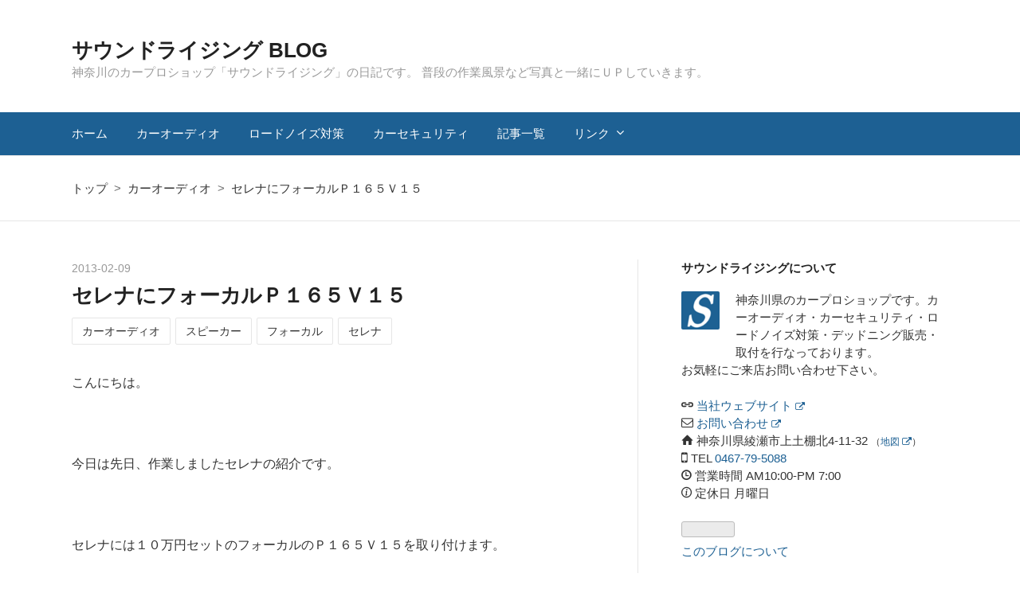

--- FILE ---
content_type: text/html; charset=utf-8
request_url: https://blog.soundrising.co.jp/entry/2013/02/09/%E3%82%BB%E3%83%AC%E3%83%8A%E3%81%AB%E3%83%95%E3%82%A9%E3%83%BC%E3%82%AB%E3%83%AB%EF%BC%B0%EF%BC%91%EF%BC%96%EF%BC%95%EF%BC%B6%EF%BC%91%EF%BC%95
body_size: 19356
content:
<!DOCTYPE html>
<html
  lang="ja"

data-admin-domain="//blog.hatena.ne.jp"
data-admin-origin="https://blog.hatena.ne.jp"
data-author="soundrising"
data-avail-langs="ja en"
data-blog="soundrising.hatenablog.com"
data-blog-host="soundrising.hatenablog.com"
data-blog-is-public="1"
data-blog-name="サウンドライジング BLOG"
data-blog-owner="soundrising"
data-blog-show-ads=""
data-blog-show-sleeping-ads=""
data-blog-uri="https://blog.soundrising.co.jp/"
data-blog-uuid="10328749687187431574"
data-blogs-uri-base="https://blog.soundrising.co.jp"
data-brand="pro"
data-data-layer="{&quot;hatenablog&quot;:{&quot;admin&quot;:{},&quot;analytics&quot;:{&quot;brand_property_id&quot;:&quot;&quot;,&quot;measurement_id&quot;:&quot;&quot;,&quot;non_sampling_property_id&quot;:&quot;&quot;,&quot;property_id&quot;:&quot;UA-35646730-2&quot;,&quot;separated_property_id&quot;:&quot;UA-29716941-20&quot;},&quot;blog&quot;:{&quot;blog_id&quot;:&quot;10328749687187431574&quot;,&quot;content_seems_japanese&quot;:&quot;true&quot;,&quot;disable_ads&quot;:&quot;custom_domain&quot;,&quot;enable_ads&quot;:&quot;false&quot;,&quot;enable_keyword_link&quot;:&quot;false&quot;,&quot;entry_show_footer_related_entries&quot;:&quot;true&quot;,&quot;force_pc_view&quot;:&quot;true&quot;,&quot;is_public&quot;:&quot;true&quot;,&quot;is_responsive_view&quot;:&quot;true&quot;,&quot;is_sleeping&quot;:&quot;false&quot;,&quot;lang&quot;:&quot;ja&quot;,&quot;name&quot;:&quot;\u30b5\u30a6\u30f3\u30c9\u30e9\u30a4\u30b8\u30f3\u30b0 BLOG&quot;,&quot;owner_name&quot;:&quot;soundrising&quot;,&quot;uri&quot;:&quot;https://blog.soundrising.co.jp/&quot;},&quot;brand&quot;:&quot;pro&quot;,&quot;page_id&quot;:&quot;entry&quot;,&quot;permalink_entry&quot;:{&quot;author_name&quot;:&quot;soundrising&quot;,&quot;categories&quot;:&quot;\u30ab\u30fc\u30aa\u30fc\u30c7\u30a3\u30aa\t\u30b9\u30d4\u30fc\u30ab\u30fc\t\u30d5\u30a9\u30fc\u30ab\u30eb\t\u30bb\u30ec\u30ca&quot;,&quot;character_count&quot;:263,&quot;date&quot;:&quot;2013-02-09&quot;,&quot;entry_id&quot;:&quot;10328749687187516071&quot;,&quot;first_category&quot;:&quot;\u30ab\u30fc\u30aa\u30fc\u30c7\u30a3\u30aa&quot;,&quot;hour&quot;:&quot;17&quot;,&quot;title&quot;:&quot;\u30bb\u30ec\u30ca\u306b\u30d5\u30a9\u30fc\u30ab\u30eb\uff30\uff11\uff16\uff15\uff36\uff11\uff15&quot;,&quot;uri&quot;:&quot;https://blog.soundrising.co.jp/entry/2013/02/09/%E3%82%BB%E3%83%AC%E3%83%8A%E3%81%AB%E3%83%95%E3%82%A9%E3%83%BC%E3%82%AB%E3%83%AB%EF%BC%B0%EF%BC%91%EF%BC%96%EF%BC%95%EF%BC%B6%EF%BC%91%EF%BC%95&quot;},&quot;pro&quot;:&quot;pro&quot;,&quot;router_type&quot;:&quot;blogs&quot;}}"
data-device="pc"
data-dont-recommend-pro="false"
data-global-domain="https://hatena.blog"
data-globalheader-color="b"
data-globalheader-type="pc"
data-has-touch-view="1"
data-help-url="https://help.hatenablog.com"
data-hide-header="1"
data-no-suggest-touch-view="1"
data-page="entry"
data-parts-domain="https://hatenablog-parts.com"
data-plus-available="1"
data-pro="true"
data-router-type="blogs"
data-sentry-dsn="https://03a33e4781a24cf2885099fed222b56d@sentry.io/1195218"
data-sentry-environment="production"
data-sentry-sample-rate="0.1"
data-static-domain="https://cdn.blog.st-hatena.com"
data-version="bf9b33cb6c06fe563d48131cfbdaa7"




  data-initial-state="{}"

  >
  <head prefix="og: http://ogp.me/ns# fb: http://ogp.me/ns/fb# article: http://ogp.me/ns/article#">

  

  
  <meta name="viewport" content="width=device-width, initial-scale=1.0" />


  


  

  <meta name="robots" content="max-image-preview:large" />


  <meta charset="utf-8"/>
  <meta http-equiv="X-UA-Compatible" content="IE=7; IE=9; IE=10; IE=11" />
  <title>セレナにフォーカルＰ１６５Ｖ１５ - サウンドライジング BLOG</title>

  
  <link rel="canonical" href="https://blog.soundrising.co.jp/entry/2013/02/09/%E3%82%BB%E3%83%AC%E3%83%8A%E3%81%AB%E3%83%95%E3%82%A9%E3%83%BC%E3%82%AB%E3%83%AB%EF%BC%B0%EF%BC%91%EF%BC%96%EF%BC%95%EF%BC%B6%EF%BC%91%EF%BC%95"/>



  

<meta itemprop="name" content="セレナにフォーカルＰ１６５Ｖ１５ - サウンドライジング BLOG"/>

  <meta itemprop="image" content="https://cdn.image.st-hatena.com/image/scale/7ab507d459aea613d78725a87fdde79d399591e5/backend=imagemagick;version=1;width=1300/https%3A%2F%2Fcdn-ak.f.st-hatena.com%2Fimages%2Ffotolife%2Fs%2Fsoundrising%2F20161003%2F20161003175518.jpg"/>


  <meta property="og:title" content="セレナにフォーカルＰ１６５Ｖ１５ - サウンドライジング BLOG"/>
<meta property="og:type" content="article"/>
  <meta property="og:url" content="https://blog.soundrising.co.jp/entry/2013/02/09/%E3%82%BB%E3%83%AC%E3%83%8A%E3%81%AB%E3%83%95%E3%82%A9%E3%83%BC%E3%82%AB%E3%83%AB%EF%BC%B0%EF%BC%91%EF%BC%96%EF%BC%95%EF%BC%B6%EF%BC%91%EF%BC%95"/>

  <meta property="og:image" content="https://cdn.image.st-hatena.com/image/scale/7ab507d459aea613d78725a87fdde79d399591e5/backend=imagemagick;version=1;width=1300/https%3A%2F%2Fcdn-ak.f.st-hatena.com%2Fimages%2Ffotolife%2Fs%2Fsoundrising%2F20161003%2F20161003175518.jpg"/>

<meta property="og:image:alt" content="セレナにフォーカルＰ１６５Ｖ１５ - サウンドライジング BLOG"/>
    <meta property="og:description" content="こんにちは。 今日は先日、作業しましたセレナの紹介です。 セレナには１０万円セットのフォーカルのＰ１６５Ｖ１５を取り付けます。 Ｖ１５はとても人気のモデルでコストパフォーマンスの高いスピーカーです。 コチラを取り付けました。 まずはバッフルを切り出していきます。 もちろんバーチ材で専用に切り出します。 しっかり取り付けます。そしてデッドニングも施工します。 ツイーターは付属のブラケットを使用して、ピラー裏に取り付けました。 シンプルですが完成です。 今回セレナは新車にいろいろ取り付けていただいて、ありがとうございました。" />
<meta property="og:site_name" content="サウンドライジング BLOG"/>

  <meta property="article:published_time" content="2013-02-09T08:18:07Z" />

    <meta property="article:tag" content="カーオーディオ" />
    <meta property="article:tag" content="スピーカー" />
    <meta property="article:tag" content="フォーカル" />
    <meta property="article:tag" content="セレナ" />
      <meta name="twitter:card"  content="summary_large_image" />
    <meta name="twitter:image" content="https://cdn.image.st-hatena.com/image/scale/7ab507d459aea613d78725a87fdde79d399591e5/backend=imagemagick;version=1;width=1300/https%3A%2F%2Fcdn-ak.f.st-hatena.com%2Fimages%2Ffotolife%2Fs%2Fsoundrising%2F20161003%2F20161003175518.jpg" />  <meta name="twitter:title" content="セレナにフォーカルＰ１６５Ｖ１５ - サウンドライジング BLOG" />    <meta name="twitter:description" content="こんにちは。 今日は先日、作業しましたセレナの紹介です。 セレナには１０万円セットのフォーカルのＰ１６５Ｖ１５を取り付けます。 Ｖ１５はとても人気のモデルでコストパフォーマンスの高いスピーカーです。 コチラを取り付けました。 まずはバッフルを切り出していきます。 もちろんバーチ材で専用に切り出します。 しっかり取り付け…" />  <meta name="twitter:app:name:iphone" content="はてなブログアプリ" />
  <meta name="twitter:app:id:iphone" content="583299321" />
  <meta name="twitter:app:url:iphone" content="hatenablog:///open?uri=https%3A%2F%2Fblog.soundrising.co.jp%2Fentry%2F2013%2F02%2F09%2F%25E3%2582%25BB%25E3%2583%25AC%25E3%2583%258A%25E3%2581%25AB%25E3%2583%2595%25E3%2582%25A9%25E3%2583%25BC%25E3%2582%25AB%25E3%2583%25AB%25EF%25BC%25B0%25EF%25BC%2591%25EF%25BC%2596%25EF%25BC%2595%25EF%25BC%25B6%25EF%25BC%2591%25EF%25BC%2595" />
  
    <meta name="description" content="こんにちは。 今日は先日、作業しましたセレナの紹介です。 セレナには１０万円セットのフォーカルのＰ１６５Ｖ１５を取り付けます。 Ｖ１５はとても人気のモデルでコストパフォーマンスの高いスピーカーです。 コチラを取り付けました。 まずはバッフルを切り出していきます。 もちろんバーチ材で専用に切り出します。 しっかり取り付けます。そしてデッドニングも施工します。 ツイーターは付属のブラケットを使用して、ピラー裏に取り付けました。 シンプルですが完成です。 今回セレナは新車にいろいろ取り付けていただいて、ありがとうございました。" />
    <meta name="google-site-verification" content="3C0Jp-HcWfAOI2WGBb7vUtj5vpnarY6ccgKVlubhWHA" />


  
<script
  id="embed-gtm-data-layer-loader"
  data-data-layer-page-specific="{&quot;hatenablog&quot;:{&quot;blogs_permalink&quot;:{&quot;entry_afc_issued&quot;:&quot;false&quot;,&quot;blog_afc_issued&quot;:&quot;false&quot;,&quot;has_related_entries_with_elasticsearch&quot;:&quot;true&quot;,&quot;is_author_pro&quot;:&quot;true&quot;,&quot;is_blog_sleeping&quot;:&quot;false&quot;}}}"
>
(function() {
  function loadDataLayer(elem, attrName) {
    if (!elem) { return {}; }
    var json = elem.getAttribute(attrName);
    if (!json) { return {}; }
    return JSON.parse(json);
  }

  var globalVariables = loadDataLayer(
    document.documentElement,
    'data-data-layer'
  );
  var pageSpecificVariables = loadDataLayer(
    document.getElementById('embed-gtm-data-layer-loader'),
    'data-data-layer-page-specific'
  );

  var variables = [globalVariables, pageSpecificVariables];

  if (!window.dataLayer) {
    window.dataLayer = [];
  }

  for (var i = 0; i < variables.length; i++) {
    window.dataLayer.push(variables[i]);
  }
})();
</script>

<!-- Google Tag Manager -->
<script>(function(w,d,s,l,i){w[l]=w[l]||[];w[l].push({'gtm.start':
new Date().getTime(),event:'gtm.js'});var f=d.getElementsByTagName(s)[0],
j=d.createElement(s),dl=l!='dataLayer'?'&l='+l:'';j.async=true;j.src=
'https://www.googletagmanager.com/gtm.js?id='+i+dl;f.parentNode.insertBefore(j,f);
})(window,document,'script','dataLayer','GTM-P4CXTW');</script>
<!-- End Google Tag Manager -->











  <link rel="shortcut icon" href="https://blog.soundrising.co.jp/icon/favicon">
<link rel="apple-touch-icon" href="https://blog.soundrising.co.jp/icon/touch">
<link rel="icon" sizes="192x192" href="https://blog.soundrising.co.jp/icon/link">

  

<link rel="alternate" type="application/atom+xml" title="Atom" href="https://blog.soundrising.co.jp/feed"/>
<link rel="alternate" type="application/rss+xml" title="RSS2.0" href="https://blog.soundrising.co.jp/rss"/>

  <link rel="alternate" type="application/json+oembed" href="https://hatena.blog/oembed?url=https%3A%2F%2Fblog.soundrising.co.jp%2Fentry%2F2013%2F02%2F09%2F%25E3%2582%25BB%25E3%2583%25AC%25E3%2583%258A%25E3%2581%25AB%25E3%2583%2595%25E3%2582%25A9%25E3%2583%25BC%25E3%2582%25AB%25E3%2583%25AB%25EF%25BC%25B0%25EF%25BC%2591%25EF%25BC%2596%25EF%25BC%2595%25EF%25BC%25B6%25EF%25BC%2591%25EF%25BC%2595&amp;format=json" title="oEmbed Profile of セレナにフォーカルＰ１６５Ｖ１５"/>
<link rel="alternate" type="text/xml+oembed" href="https://hatena.blog/oembed?url=https%3A%2F%2Fblog.soundrising.co.jp%2Fentry%2F2013%2F02%2F09%2F%25E3%2582%25BB%25E3%2583%25AC%25E3%2583%258A%25E3%2581%25AB%25E3%2583%2595%25E3%2582%25A9%25E3%2583%25BC%25E3%2582%25AB%25E3%2583%25AB%25EF%25BC%25B0%25EF%25BC%2591%25EF%25BC%2596%25EF%25BC%2595%25EF%25BC%25B6%25EF%25BC%2591%25EF%25BC%2595&amp;format=xml" title="oEmbed Profile of セレナにフォーカルＰ１６５Ｖ１５"/>
  
  <link rel="author" href="http://www.hatena.ne.jp/soundrising/">

  

  
      <link rel="preload" href="https://cdn-ak.f.st-hatena.com/images/fotolife/s/soundrising/20161003/20161003175518.jpg" as="image"/>


  
    
<link rel="stylesheet" type="text/css" href="https://cdn.blog.st-hatena.com/css/blog.css?version=bf9b33cb6c06fe563d48131cfbdaa7"/>

    
  <link rel="stylesheet" type="text/css" href="https://usercss.blog.st-hatena.com/blog_style/10328749687187431574/b35e76dd57f0df8f499a0667068636d823232795"/>
  
  

  

  
<script> </script>

  
<style>
  div#google_afc_user,
  div.google-afc-user-container,
  div.google_afc_image,
  div.google_afc_blocklink {
      display: block !important;
  }
</style>


  

  
    <script type="application/ld+json">{"@context":"http://schema.org","@type":"Article","dateModified":"2016-10-09T07:43:16+09:00","datePublished":"2013-02-09T17:18:07+09:00","description":"こんにちは。 今日は先日、作業しましたセレナの紹介です。 セレナには１０万円セットのフォーカルのＰ１６５Ｖ１５を取り付けます。 Ｖ１５はとても人気のモデルでコストパフォーマンスの高いスピーカーです。 コチラを取り付けました。 まずはバッフルを切り出していきます。 もちろんバーチ材で専用に切り出します。 しっかり取り付けます。そしてデッドニングも施工します。 ツイーターは付属のブラケットを使用して、ピラー裏に取り付けました。 シンプルですが完成です。 今回セレナは新車にいろいろ取り付けていただいて、ありがとうございました。","headline":"セレナにフォーカルＰ１６５Ｖ１５","image":["https://cdn-ak.f.st-hatena.com/images/fotolife/s/soundrising/20161003/20161003175518.jpg"],"mainEntityOfPage":{"@id":"https://blog.soundrising.co.jp/entry/2013/02/09/%E3%82%BB%E3%83%AC%E3%83%8A%E3%81%AB%E3%83%95%E3%82%A9%E3%83%BC%E3%82%AB%E3%83%AB%EF%BC%B0%EF%BC%91%EF%BC%96%EF%BC%95%EF%BC%B6%EF%BC%91%EF%BC%95","@type":"WebPage"}}</script>

  

  

  

</head>

  <body class="page-entry enable-top-editarea enable-bottom-editarea category-カーオーディオ category-スピーカー category-フォーカル category-セレナ globalheader-off globalheader-ng-enabled">
    

<div id="globalheader-container"
  data-brand="hatenablog"
  style="display: none"
  >
  <iframe id="globalheader" height="37" frameborder="0" allowTransparency="true"></iframe>
</div>


  
  
  

  <div id="container">
    <div id="container-inner">
      <header id="blog-title" data-brand="hatenablog">
  <div id="blog-title-inner" >
    <div id="blog-title-content">
      <h1 id="title"><a href="https://blog.soundrising.co.jp/">サウンドライジング BLOG</a></h1>
      
        <h2 id="blog-description">神奈川のカープロショップ「サウンドライジング」の日記です。 普段の作業風景など写真と一緒にＵＰしていきます。</h2>
      
    </div>
  </div>
</header>

      
  <div id="top-editarea">
    <nav class="main-navigation">
<div class="menu-toggle">メニュー</div>
<div class="main-navigation-inner">
<ul>
<li><a href="/">ホーム</a></li>
<li><a href="/archive/category/%E3%82%AB%E3%83%BC%E3%82%AA%E3%83%BC%E3%83%87%E3%82%A3%E3%82%AA">カーオーディオ</a></li>
<li><a href="/archive/category/%E3%83%AD%E3%83%BC%E3%83%89%E3%83%8E%E3%82%A4%E3%82%BA%E5%AF%BE%E7%AD%96">ロードノイズ対策</a></li>
<li><a href="/archive/category/%E3%82%AB%E3%83%BC%E3%82%BB%E3%82%AD%E3%83%A5%E3%83%AA%E3%83%86%E3%82%A3%E3%83%BC">カーセキュリティ</a></li>
<li><a href="/archive">記事一覧</a></li>
<li>
    <a class="has-child" href="#">リンク</a>
<ul>
<li><a target="_blank" href="https://www.soundrising.co.jp">当社ウェブサイト <i class="blogicon-external"></i></a></li>
<li><a target="_blank" href="https://www.soundrising.co.jp/%E3%81%8A%E5%95%8F%E3%81%84%E5%90%88%E3%82%8F%E3%81%9B%E3%83%A1%E3%83%BC%E3%83%AB/">お問い合わせ <i class="blogicon-mail"></i></a>
</li>
</ul>
</li>
</ul>
</div>
</nav>
<link href='https://fonts.googleapis.com/earlyaccess/notosansjapanese.css' rel='stylesheet' type='text/css'> 
  </div>


      
          <div id="top-box">
    <div class="breadcrumb" data-test-id="breadcrumb">
      <div class="breadcrumb-inner">
        <a class="breadcrumb-link" href="https://blog.soundrising.co.jp/"><span>トップ</span></a>          <span class="breadcrumb-gt">&gt;</span>          <span class="breadcrumb-child">            <a class="breadcrumb-child-link" href="https://blog.soundrising.co.jp/archive/category/%E3%82%AB%E3%83%BC%E3%82%AA%E3%83%BC%E3%83%87%E3%82%A3%E3%82%AA"><span>カーオーディオ</span></a>          </span>            <span class="breadcrumb-gt">&gt;</span>          <span class="breadcrumb-child">            <span>セレナにフォーカルＰ１６５Ｖ１５</span>          </span>      </div>
    </div>
  </div>
  <script type="application/ld+json" class="test-breadcrumb-json-ld">
    {"@context":"http://schema.org","itemListElement":[{"item":{"name":"トップ","@id":"https://blog.soundrising.co.jp/"},"position":1,"@type":"ListItem"},{"item":{"@id":"https://blog.soundrising.co.jp/archive/category/%E3%82%AB%E3%83%BC%E3%82%AA%E3%83%BC%E3%83%87%E3%82%A3%E3%82%AA","name":"カーオーディオ"},"position":2,"@type":"ListItem"}],"@type":"BreadcrumbList"}
  </script>
      
      




<div id="content" class="hfeed"
  
  >
  <div id="content-inner">
    <div id="wrapper">
      <div id="main">
        <div id="main-inner">
          

          



          
  
  <!-- google_ad_section_start -->
  <!-- rakuten_ad_target_begin -->
  
  
  

  

  
    
      
        <article class="entry hentry test-hentry js-entry-article date-first autopagerize_page_element chars-400 words-100 mode-html entry-odd" id="entry-10328749687187516071" data-keyword-campaign="" data-uuid="10328749687187516071" data-publication-type="entry">
  <div class="entry-inner">
    <header class="entry-header">
  
    <div class="date entry-date first">
    <a href="https://blog.soundrising.co.jp/archive/2013/02/09" rel="nofollow">
      <time datetime="2013-02-09T08:18:07Z" title="2013-02-09T08:18:07Z">
        <span class="date-year">2013</span><span class="hyphen">-</span><span class="date-month">02</span><span class="hyphen">-</span><span class="date-day">09</span>
      </time>
    </a>
      </div>
  <h1 class="entry-title">
  <a href="https://blog.soundrising.co.jp/entry/2013/02/09/%E3%82%BB%E3%83%AC%E3%83%8A%E3%81%AB%E3%83%95%E3%82%A9%E3%83%BC%E3%82%AB%E3%83%AB%EF%BC%B0%EF%BC%91%EF%BC%96%EF%BC%95%EF%BC%B6%EF%BC%91%EF%BC%95" class="entry-title-link bookmark">セレナにフォーカルＰ１６５Ｖ１５</a>
</h1>

  
  

  <div class="entry-categories categories">
    
    <a href="https://blog.soundrising.co.jp/archive/category/%E3%82%AB%E3%83%BC%E3%82%AA%E3%83%BC%E3%83%87%E3%82%A3%E3%82%AA" class="entry-category-link category-カーオーディオ">カーオーディオ</a>
    
    <a href="https://blog.soundrising.co.jp/archive/category/%E3%82%B9%E3%83%94%E3%83%BC%E3%82%AB%E3%83%BC" class="entry-category-link category-スピーカー">スピーカー</a>
    
    <a href="https://blog.soundrising.co.jp/archive/category/%E3%83%95%E3%82%A9%E3%83%BC%E3%82%AB%E3%83%AB" class="entry-category-link category-フォーカル">フォーカル</a>
    
    <a href="https://blog.soundrising.co.jp/archive/category/%E3%82%BB%E3%83%AC%E3%83%8A" class="entry-category-link category-セレナ">セレナ</a>
    
  </div>


  

  

</header>

    


    <div class="entry-content hatenablog-entry">
  
    <p>こんにちは。</p>
<p> </p>
<p>今日は先日、作業しましたセレナの紹介です。</p>
<p> </p>
<p>セレナには１０万円セットのフォーカルのＰ１６５Ｖ１５を取り付けます。</p>
<p> </p>
<p><a href="https://cdn-ak.f.st-hatena.com/images/fotolife/s/soundrising/20161003/20161003175518.jpg" target="_blank"><img src="https://cdn-ak.f.st-hatena.com/images/fotolife/s/soundrising/20161003/20161003175518.jpg" alt="s-画像 611" width="320" height="240" border="0" /></a></p>
<p> </p>
<p>Ｖ１５はとても人気のモデルでコストパフォーマンスの高いスピーカーです。</p>
<p> </p>
<p>コチラを取り付けました。</p>
<p> </p>
<p><a href="https://cdn-ak.f.st-hatena.com/images/fotolife/s/soundrising/20161003/20161003175515.jpg" target="_blank"><img src="https://cdn-ak.f.st-hatena.com/images/fotolife/s/soundrising/20161003/20161003175515.jpg" alt="s-画像 613" width="320" height="240" border="0" /></a></p>
<p> </p>
<p>まずはバッフルを切り出していきます。</p>
<p> </p>
<p>もちろんバーチ材で専用に切り出します。</p>
<p> </p>
<p><a href="https://cdn-ak.f.st-hatena.com/images/fotolife/s/soundrising/20161003/20161003175513.jpg" target="_blank"><img src="https://cdn-ak.f.st-hatena.com/images/fotolife/s/soundrising/20161003/20161003175513.jpg" alt="s-画像 614" width="320" height="240" border="0" /></a></p>
<p> </p>
<p>しっかり取り付けます。そしてデッドニングも施工します。</p>
<p> </p>
<p><a href="https://cdn-ak.f.st-hatena.com/images/fotolife/s/soundrising/20161003/20161003175528.jpg" target="_blank"><img src="https://cdn-ak.f.st-hatena.com/images/fotolife/s/soundrising/20161003/20161003175528.jpg" alt="s-画像 616" width="320" height="240" border="0" /></a></p>
<p> </p>
<p>ツイーターは付属のブラケットを使用して、ピラー裏に取り付けました。</p>
<p> </p>
<p>シンプルですが完成です。</p>
<p> </p>
<p>今回セレナは新車にいろいろ取り付けていただいて、ありがとうございました。</p>
    
    




    

  
</div>

    
  <footer class="entry-footer">
    
    <div class="entry-tags-wrapper">
  <div class="entry-tags">  </div>
</div>

    <p class="entry-footer-section track-inview-by-gtm" data-gtm-track-json="{&quot;area&quot;: &quot;finish_reading&quot;}">
  <span class="author vcard"><span class="fn" data-load-nickname="1" data-user-name="soundrising" >soundrising</span></span>
  <span class="entry-footer-time"><a href="https://blog.soundrising.co.jp/entry/2013/02/09/%E3%82%BB%E3%83%AC%E3%83%8A%E3%81%AB%E3%83%95%E3%82%A9%E3%83%BC%E3%82%AB%E3%83%AB%EF%BC%B0%EF%BC%91%EF%BC%96%EF%BC%95%EF%BC%B6%EF%BC%91%EF%BC%95"><time data-relative datetime="2013-02-09T08:18:07Z" title="2013-02-09T08:18:07Z" class="updated">2013-02-09 17:18</time></a></span>
  
  
  
</p>

    

    
<div class="social-buttons">
  
  
  
  
  
  
  
  
  
</div>

    

    <div class="customized-footer">
      

        

          <div class="entry-footer-modules" id="entry-footer-secondary-modules">      
<div class="hatena-module hatena-module-related-entries" >
      
  <!-- Hatena-Epic-has-related-entries-with-elasticsearch:true -->
  <div class="hatena-module-title">
    関連記事
  </div>
  <div class="hatena-module-body">
    <ul class="related-entries hatena-urllist urllist-with-thumbnails">
  
  
    
    <li class="urllist-item related-entries-item">
      <div class="urllist-item-inner related-entries-item-inner">
        
          
                      <a class="urllist-image-link related-entries-image-link" href="https://blog.soundrising.co.jp/entry/2017/08/26/%E3%83%8E%E3%83%BC%E3%83%88e%E3%83%91%E3%83%AF%E3%83%BC%E3%83%8B%E3%82%B9%E3%83%A2%E3%81%AB%E3%83%95%E3%82%A9%E3%83%BC%E3%82%AB%E3%83%AB%E5%8F%96%E3%82%8A%E4%BB%98%E3%81%91">
  <img alt="ノートeパワーニスモにフォーカル取り付け" src="https://cdn.image.st-hatena.com/image/square/621a8392a5daf57103dd2d8879300e38a7db407a/backend=imagemagick;height=100;version=1;width=100/https%3A%2F%2Fcdn-ak.f.st-hatena.com%2Fimages%2Ffotolife%2Fs%2Fsoundrising%2F20170826%2F20170826171613.jpg" class="urllist-image related-entries-image" title="ノートeパワーニスモにフォーカル取り付け" width="100" height="100" loading="lazy">
</a>
            <div class="urllist-date-link related-entries-date-link">
  <a href="https://blog.soundrising.co.jp/archive/2017/08/26" rel="nofollow">
    <time datetime="2017-08-26T08:29:17Z" title="2017年8月26日">
      2017-08-26
    </time>
  </a>
</div>

          <a href="https://blog.soundrising.co.jp/entry/2017/08/26/%E3%83%8E%E3%83%BC%E3%83%88e%E3%83%91%E3%83%AF%E3%83%BC%E3%83%8B%E3%82%B9%E3%83%A2%E3%81%AB%E3%83%95%E3%82%A9%E3%83%BC%E3%82%AB%E3%83%AB%E5%8F%96%E3%82%8A%E4%BB%98%E3%81%91" class="urllist-title-link related-entries-title-link  urllist-title related-entries-title">ノートeパワーニスモにフォーカル取り付け</a>




          
          

                      <div class="urllist-entry-body related-entries-entry-body">こんにちは。 今日は先日作業しましたノートeパワーニスモの紹…</div>
      </div>
    </li>
  
    
    <li class="urllist-item related-entries-item">
      <div class="urllist-item-inner related-entries-item-inner">
        
          
                      <a class="urllist-image-link related-entries-image-link" href="https://blog.soundrising.co.jp/entry/2017/02/21/%E3%82%B9%E3%83%94%E3%83%BC%E3%82%AB%E3%83%BC%E5%8F%96%E3%82%8A%E4%BB%98%E3%81%91%E4%BD%9C%E6%A5%AD">
  <img alt="スピーカー取り付け作業" src="https://cdn.image.st-hatena.com/image/square/2f76ca8f16dee208c35914f6961ca71729c8e96f/backend=imagemagick;height=100;version=1;width=100/https%3A%2F%2Fcdn-ak.f.st-hatena.com%2Fimages%2Ffotolife%2Fs%2Fsoundrising%2F20170221%2F20170221185453.jpg" class="urllist-image related-entries-image" title="スピーカー取り付け作業" width="100" height="100" loading="lazy">
</a>
            <div class="urllist-date-link related-entries-date-link">
  <a href="https://blog.soundrising.co.jp/archive/2017/02/21" rel="nofollow">
    <time datetime="2017-02-21T10:01:48Z" title="2017年2月21日">
      2017-02-21
    </time>
  </a>
</div>

          <a href="https://blog.soundrising.co.jp/entry/2017/02/21/%E3%82%B9%E3%83%94%E3%83%BC%E3%82%AB%E3%83%BC%E5%8F%96%E3%82%8A%E4%BB%98%E3%81%91%E4%BD%9C%E6%A5%AD" class="urllist-title-link related-entries-title-link  urllist-title related-entries-title">スピーカー取り付け作業</a>




          
          

                      <div class="urllist-entry-body related-entries-entry-body">こんにちは。 今日はスピーカーの取り付けを紹介しましす。 ま…</div>
      </div>
    </li>
  
    
    <li class="urllist-item related-entries-item">
      <div class="urllist-item-inner related-entries-item-inner">
        
          
                      <a class="urllist-image-link related-entries-image-link" href="https://blog.soundrising.co.jp/entry/2015/04/26/%EF%BC%98%EF%BC%90%E7%B3%BB%E3%83%B4%E3%82%A9%E3%82%AF%E3%82%B7%E3%83%BC%E3%81%AB%EF%BC%91%EF%BC%90%E4%B8%87%E5%86%86%E3%82%BB%E3%83%83%E3%83%88%E5%8F%96%E3%82%8A%E4%BB%98%E3%81%91">
  <img alt="８０系ヴォクシーに１０万円セット取り付け" src="https://cdn.image.st-hatena.com/image/square/b7de8c214ff2e3d58ce3dc2ce14e3bb48d9b5b3f/backend=imagemagick;height=100;version=1;width=100/https%3A%2F%2Fcdn-ak.f.st-hatena.com%2Fimages%2Ffotolife%2Fs%2Fsoundrising%2F20161003%2F20161003112625.jpg" class="urllist-image related-entries-image" title="８０系ヴォクシーに１０万円セット取り付け" width="100" height="100" loading="lazy">
</a>
            <div class="urllist-date-link related-entries-date-link">
  <a href="https://blog.soundrising.co.jp/archive/2015/04/26" rel="nofollow">
    <time datetime="2015-04-26T02:48:36Z" title="2015年4月26日">
      2015-04-26
    </time>
  </a>
</div>

          <a href="https://blog.soundrising.co.jp/entry/2015/04/26/%EF%BC%98%EF%BC%90%E7%B3%BB%E3%83%B4%E3%82%A9%E3%82%AF%E3%82%B7%E3%83%BC%E3%81%AB%EF%BC%91%EF%BC%90%E4%B8%87%E5%86%86%E3%82%BB%E3%83%83%E3%83%88%E5%8F%96%E3%82%8A%E4%BB%98%E3%81%91" class="urllist-title-link related-entries-title-link  urllist-title related-entries-title">８０系ヴォクシーに１０万円セット取り付け</a>




          
          

                      <div class="urllist-entry-body related-entries-entry-body">こんにちは。 今日は先日作業しました８０系ヴォクシーの紹介で…</div>
      </div>
    </li>
  
    
    <li class="urllist-item related-entries-item">
      <div class="urllist-item-inner related-entries-item-inner">
        
          
                      <a class="urllist-image-link related-entries-image-link" href="https://blog.soundrising.co.jp/entry/2014/06/15/%E3%82%A2%E3%83%AB%E3%83%95%E3%82%A1%E3%83%BC%E3%83%89%E3%81%AB%E3%83%95%E3%82%A9%E3%83%BC%E3%82%AB%E3%83%AB%EF%BC%91%EF%BC%96%EF%BC%95%EF%BC%AB%EF%BC%B2%EF%BC%B8%EF%BC%92%E5%AE%8C%E6%88%90">
  <img alt="アルファードにフォーカル１６５ＫＲＸ２完成" src="https://cdn.image.st-hatena.com/image/square/9058cd182c3dd6a0012f6003d6a108c97937a406/backend=imagemagick;height=100;version=1;width=100/https%3A%2F%2Fcdn-ak.f.st-hatena.com%2Fimages%2Ffotolife%2Fs%2Fsoundrising%2F20161003%2F20161003125227.jpg" class="urllist-image related-entries-image" title="アルファードにフォーカル１６５ＫＲＸ２完成" width="100" height="100" loading="lazy">
</a>
            <div class="urllist-date-link related-entries-date-link">
  <a href="https://blog.soundrising.co.jp/archive/2014/06/15" rel="nofollow">
    <time datetime="2014-06-15T10:04:29Z" title="2014年6月15日">
      2014-06-15
    </time>
  </a>
</div>

          <a href="https://blog.soundrising.co.jp/entry/2014/06/15/%E3%82%A2%E3%83%AB%E3%83%95%E3%82%A1%E3%83%BC%E3%83%89%E3%81%AB%E3%83%95%E3%82%A9%E3%83%BC%E3%82%AB%E3%83%AB%EF%BC%91%EF%BC%96%EF%BC%95%EF%BC%AB%EF%BC%B2%EF%BC%B8%EF%BC%92%E5%AE%8C%E6%88%90" class="urllist-title-link related-entries-title-link  urllist-title related-entries-title">アルファードにフォーカル１６５ＫＲＸ２完成</a>




          
          

                      <div class="urllist-entry-body related-entries-entry-body">こんにちは。 今日は先日作業しました、アルファードのつづきで…</div>
      </div>
    </li>
  
    
    <li class="urllist-item related-entries-item">
      <div class="urllist-item-inner related-entries-item-inner">
        
          
                      <a class="urllist-image-link related-entries-image-link" href="https://blog.soundrising.co.jp/entry/2014/01/31/%E3%82%A2%E3%83%86%E3%83%B3%E3%82%B6%E3%81%AB%E3%83%95%E3%82%A9%E3%83%BC%E3%82%AB%E3%83%AB%EF%BC%B0%EF%BC%B3%EF%BC%91%EF%BC%96%EF%BC%95%EF%BC%A6%EF%BC%B8%E5%AE%8C%E6%88%90">
  <img alt="アテンザにフォーカルＰＳ１６５ＦＸ完成" src="https://cdn.image.st-hatena.com/image/square/2edc410c4e7c3d767a96de3f3fc2ca77b913f45e/backend=imagemagick;height=100;version=1;width=100/https%3A%2F%2Fcdn-ak.f.st-hatena.com%2Fimages%2Ffotolife%2Fs%2Fsoundrising%2F20161003%2F20161003194454.jpg" class="urllist-image related-entries-image" title="アテンザにフォーカルＰＳ１６５ＦＸ完成" width="100" height="100" loading="lazy">
</a>
            <div class="urllist-date-link related-entries-date-link">
  <a href="https://blog.soundrising.co.jp/archive/2014/01/31" rel="nofollow">
    <time datetime="2014-01-31T09:10:46Z" title="2014年1月31日">
      2014-01-31
    </time>
  </a>
</div>

          <a href="https://blog.soundrising.co.jp/entry/2014/01/31/%E3%82%A2%E3%83%86%E3%83%B3%E3%82%B6%E3%81%AB%E3%83%95%E3%82%A9%E3%83%BC%E3%82%AB%E3%83%AB%EF%BC%B0%EF%BC%B3%EF%BC%91%EF%BC%96%EF%BC%95%EF%BC%A6%EF%BC%B8%E5%AE%8C%E6%88%90" class="urllist-title-link related-entries-title-link  urllist-title related-entries-title">アテンザにフォーカルＰＳ１６５ＦＸ完成</a>




          
          

                      <div class="urllist-entry-body related-entries-entry-body">こんにちは。 今日は先日作業しましたアテンザの紹介です。 ア…</div>
      </div>
    </li>
  
</ul>

  </div>
</div>
  </div>
        
  <div class="entry-footer-html"><div id="relateArticle"></div>

<script>
var timer = setInterval(function() {
    if (typeof jQuery != 'undefined') {
        $("#relateArticle").html($(".hatena-module-related-entries").html());
        clearInterval(timer);
    }
}, 1000)
</script></div>


      
    </div>
    

  </footer>

  </div>
</article>

      
      
    
  

  
  <!-- rakuten_ad_target_end -->
  <!-- google_ad_section_end -->
  
  
  
  <div class="pager pager-permalink permalink">
    
      
      <span class="pager-prev">
        <a href="https://blog.soundrising.co.jp/entry/2013/02/19/%E3%83%95%E3%83%A9%E3%83%83%E3%82%AF%E3%82%B9_%EF%BC%AD%EF%BC%A3%EF%BC%92%EF%BC%96%EF%BC%91%E8%A9%A6%E8%81%B4%E3%81%A7%E3%81%8D%E3%81%BE%E3%81%99%E3%80%82" rel="prev">
          <span class="pager-arrow">&laquo; </span>
          フラックス　ＭＣ２６１試聴できます。
        </a>
      </span>
    
    
      
      <span class="pager-next">
        <a href="https://blog.soundrising.co.jp/entry/2013/02/07/%E3%82%BB%E3%83%AC%E3%83%8A%E3%81%AB%E3%83%8A%E3%83%93%E3%83%BB%E3%82%BB%E3%82%AD%E3%83%A5%E3%83%AA%E3%83%86%E3%82%A3%E3%83%BC%E5%8F%96%E3%82%8A%E4%BB%98%E3%81%91" rel="next">
          セレナにナビ・セキュリティー取り付け
          <span class="pager-arrow"> &raquo;</span>
        </a>
      </span>
    
  </div>


  



        </div>
      </div>

      <aside id="box1">
  <div id="box1-inner">
  </div>
</aside>

    </div><!-- #wrapper -->

    
<aside id="box2">
  
  <div id="box2-inner">
    
      

<div class="hatena-module hatena-module-profile">
  <div class="hatena-module-title">
    サウンドライジングについて
  </div>
  <div class="hatena-module-body">
    
    <a href="https://blog.soundrising.co.jp/about" class="profile-icon-link">
      <img src="https://cdn.profile-image.st-hatena.com/users/soundrising/profile.png?1505365570"
      alt="id:soundrising" class="profile-icon" />
    </a>
    

    

    

    
    <div class="profile-description">
      <p>神奈川県のカープロショップです。カーオーディオ・カーセキュリティ・ロードノイズ対策・デッドニング販売・取付を行なっております。<br />
お気軽にご来店お問い合わせ下さい。</p><p><i class="blogicon-link"></i> <a href="https://www.soundrising.co.jp" target="_blank">当社ウェブサイト <small><i class="blogicon-external"></i></small></a><br />
<i class="blogicon-mail"></i> <a href="https://www.soundrising.co.jp/%E3%81%8A%E5%95%8F%E3%81%84%E5%90%88%E3%82%8F%E3%81%9B%E3%83%A1%E3%83%BC%E3%83%AB/" target="_blank">お問い合わせ <small><i class="blogicon-external"></i></small></a><br />
<i class="blogicon-home"></i> 神奈川県綾瀬市上土棚北4-11-32 <small>（<a href="https://www.soundrising.co.jp/%E3%82%B7%E3%83%A7%E3%83%83%E3%83%97%E6%A1%88%E5%86%85/">地図 <i class="blogicon-external"></i></a>）</small><br />
<i class="blogicon-smartphone"></i> TEL <a href="tel:0467795088">0467-79-5088</a><br />
<i class="blogicon-time"></i> 営業時間 AM10:00-PM 7:00<br />
<i class="blogicon-info"></i> 定休日 月曜日</p>

    </div>
    

    
      <div class="hatena-follow-button-box btn-subscribe js-hatena-follow-button-box"
  
  >

  <a href="#" class="hatena-follow-button js-hatena-follow-button">
    <span class="subscribing">
      <span class="foreground">読者です</span>
      <span class="background">読者をやめる</span>
    </span>
    <span class="unsubscribing" data-track-name="profile-widget-subscribe-button" data-track-once>
      <span class="foreground">読者になる</span>
      <span class="background">読者になる</span>
    </span>
  </a>
  <div class="subscription-count-box js-subscription-count-box">
    <i></i>
    <u></u>
    <span class="subscription-count js-subscription-count">
    </span>
  </div>
</div>

    

    

    <div class="profile-about">
      <a href="https://blog.soundrising.co.jp/about">このブログについて</a>
    </div>

  </div>
</div>

    
      <div class="hatena-module hatena-module-search-box">
  <div class="hatena-module-title">
    検索
  </div>
  <div class="hatena-module-body">
    <form class="search-form" role="search" action="https://blog.soundrising.co.jp/search" method="get">
  <input type="text" name="q" class="search-module-input" value="" placeholder="記事を検索" required>
  <input type="submit" value="検索" class="search-module-button" />
</form>

  </div>
</div>

    
      <div class="hatena-module hatena-module-recent-entries ">
  <div class="hatena-module-title">
    <a href="https://blog.soundrising.co.jp/archive">
      最新記事
    </a>
  </div>
  <div class="hatena-module-body">
    <ul class="recent-entries hatena-urllist urllist-with-thumbnails">
  
  
    
    <li class="urllist-item recent-entries-item">
      <div class="urllist-item-inner recent-entries-item-inner">
        
          
                      <a class="urllist-image-link recent-entries-image-link" href="https://blog.soundrising.co.jp/entry/2026/01/17/%E3%82%B9%E3%83%90%E3%83%ABWRX_S4%E3%81%AB%E3%82%B9%E3%82%AD%E3%83%A3%E3%83%B3%E3%82%B9%E3%83%94%E3%83%BC%E3%82%AF%E5%8F%96%E3%82%8A%E4%BB%98%E3%81%91">
  <img alt="スバルWRX　S4にスキャンスピーク取り付け" src="https://cdn.image.st-hatena.com/image/square/71348bd1f444415c9a318209d21e661589cd4d65/backend=imagemagick;height=100;version=1;width=100/https%3A%2F%2Fcdn-ak.f.st-hatena.com%2Fimages%2Ffotolife%2Fs%2Fsoundrising%2F20260117%2F20260117194709.jpg" class="urllist-image recent-entries-image" title="スバルWRX　S4にスキャンスピーク取り付け" width="100" height="100" loading="lazy">
</a>

          <a href="https://blog.soundrising.co.jp/entry/2026/01/17/%E3%82%B9%E3%83%90%E3%83%ABWRX_S4%E3%81%AB%E3%82%B9%E3%82%AD%E3%83%A3%E3%83%B3%E3%82%B9%E3%83%94%E3%83%BC%E3%82%AF%E5%8F%96%E3%82%8A%E4%BB%98%E3%81%91" class="urllist-title-link recent-entries-title-link  urllist-title recent-entries-title">スバルWRX　S4にスキャンスピーク取り付け</a>




          
                      <div class="urllist-categories recent-entries-categories">    <a class="urllist-category-link recent-entries-category-link category-カーオーディオ" href="https://blog.soundrising.co.jp/archive/category/%E3%82%AB%E3%83%BC%E3%82%AA%E3%83%BC%E3%83%87%E3%82%A3%E3%82%AA">
      カーオーディオ
    </a>    <a class="urllist-category-link recent-entries-category-link category-スピーカー取り付け" href="https://blog.soundrising.co.jp/archive/category/%E3%82%B9%E3%83%94%E3%83%BC%E3%82%AB%E3%83%BC%E5%8F%96%E3%82%8A%E4%BB%98%E3%81%91">
      スピーカー取り付け
    </a>    <a class="urllist-category-link recent-entries-category-link category-スキャンスピーク" href="https://blog.soundrising.co.jp/archive/category/%E3%82%B9%E3%82%AD%E3%83%A3%E3%83%B3%E3%82%B9%E3%83%94%E3%83%BC%E3%82%AF">
      スキャンスピーク
    </a>
</div>


                      <div class="urllist-entry-body recent-entries-entry-body">こんにちは。 今日は以前に作業しました、WRX S4の紹…</div>
      </div>
    </li>
  
    
    <li class="urllist-item recent-entries-item">
      <div class="urllist-item-inner recent-entries-item-inner">
        
          
                      <a class="urllist-image-link recent-entries-image-link" href="https://blog.soundrising.co.jp/entry/2026/01/15/C27%E3%82%BB%E3%83%AC%E3%83%8A%E3%81%AE%E9%98%B2%E9%9F%B3%E3%83%87%E3%83%83%E3%83%89%E3%83%8B%E3%83%B3%E3%82%B0%E6%96%BD%E5%B7%A5">
  <img alt="C27セレナの防音デッドニング施工" src="https://cdn.image.st-hatena.com/image/square/453cd6cfd26e8ab56a26c8923d754a9e391db886/backend=imagemagick;height=100;version=1;width=100/https%3A%2F%2Fcdn-ak.f.st-hatena.com%2Fimages%2Ffotolife%2Fs%2Fsoundrising%2F20251228%2F20251228113453.jpg" class="urllist-image recent-entries-image" title="C27セレナの防音デッドニング施工" width="100" height="100" loading="lazy">
</a>

          <a href="https://blog.soundrising.co.jp/entry/2026/01/15/C27%E3%82%BB%E3%83%AC%E3%83%8A%E3%81%AE%E9%98%B2%E9%9F%B3%E3%83%87%E3%83%83%E3%83%89%E3%83%8B%E3%83%B3%E3%82%B0%E6%96%BD%E5%B7%A5" class="urllist-title-link recent-entries-title-link  urllist-title recent-entries-title">C27セレナの防音デッドニング施工</a>




          
                      <div class="urllist-categories recent-entries-categories">    <a class="urllist-category-link recent-entries-category-link category-ロードノイズ対策" href="https://blog.soundrising.co.jp/archive/category/%E3%83%AD%E3%83%BC%E3%83%89%E3%83%8E%E3%82%A4%E3%82%BA%E5%AF%BE%E7%AD%96">
      ロードノイズ対策
    </a>
</div>


                      <div class="urllist-entry-body recent-entries-entry-body">こんにちは。 今日は以前に作業しましたセレナの紹介…</div>
      </div>
    </li>
  
    
    <li class="urllist-item recent-entries-item">
      <div class="urllist-item-inner recent-entries-item-inner">
        
          
                      <a class="urllist-image-link recent-entries-image-link" href="https://blog.soundrising.co.jp/entry/2025/12/27/%E3%83%A9%E3%83%B3%E3%82%AF%E3%83%AB%E3%83%BB%E3%83%97%E3%83%A9%E3%83%89%E3%81%AB%E3%82%B9%E3%83%94%E3%83%BC%E3%82%AB%E3%83%BC%E3%83%BB%E3%83%96%E3%83%A9%E3%83%A0%E5%8F%96%E3%82%8A%E4%BB%98%E3%81%91">
  <img alt="ランクル・プラドにスピーカー・ブラム取り付け" src="https://cdn.image.st-hatena.com/image/square/d1eaf951e4bb5aaa770e0e00756dfc7729a602dc/backend=imagemagick;height=100;version=1;width=100/https%3A%2F%2Fcdn-ak.f.st-hatena.com%2Fimages%2Ffotolife%2Fs%2Fsoundrising%2F20251227%2F20251227173025.jpg" class="urllist-image recent-entries-image" title="ランクル・プラドにスピーカー・ブラム取り付け" width="100" height="100" loading="lazy">
</a>

          <a href="https://blog.soundrising.co.jp/entry/2025/12/27/%E3%83%A9%E3%83%B3%E3%82%AF%E3%83%AB%E3%83%BB%E3%83%97%E3%83%A9%E3%83%89%E3%81%AB%E3%82%B9%E3%83%94%E3%83%BC%E3%82%AB%E3%83%BC%E3%83%BB%E3%83%96%E3%83%A9%E3%83%A0%E5%8F%96%E3%82%8A%E4%BB%98%E3%81%91" class="urllist-title-link recent-entries-title-link  urllist-title recent-entries-title">ランクル・プラドにスピーカー・ブラム取り付け</a>




          
                      <div class="urllist-categories recent-entries-categories">    <a class="urllist-category-link recent-entries-category-link category-カーオーディオ" href="https://blog.soundrising.co.jp/archive/category/%E3%82%AB%E3%83%BC%E3%82%AA%E3%83%BC%E3%83%87%E3%82%A3%E3%82%AA">
      カーオーディオ
    </a>
</div>


                      <div class="urllist-entry-body recent-entries-entry-body">こんにちは。 今日は以前に作業しました、ランドクル…</div>
      </div>
    </li>
  
    
    <li class="urllist-item recent-entries-item">
      <div class="urllist-item-inner recent-entries-item-inner">
        
          
                      <a class="urllist-image-link recent-entries-image-link" href="https://blog.soundrising.co.jp/entry/2025/12/24/%E3%82%A2%E3%83%AB%E3%83%88%E3%83%A9%E3%83%91%E3%83%B3%E3%81%AE%E3%83%AD%E3%83%BC%E3%83%89%E3%83%8E%E3%82%A4%E3%82%BA%E4%BD%8E%E6%B8%9B%E3%83%87%E3%83%83%E3%83%89%E3%83%8B%E3%83%B3%E3%82%B0%E6%96%BD">
  <img alt="アルトラパンのロードノイズ低減デッドニング施工" src="https://cdn.image.st-hatena.com/image/square/2bb5f6926950908cde31054e98676627c3d76760/backend=imagemagick;height=100;version=1;width=100/https%3A%2F%2Fcdn-ak.f.st-hatena.com%2Fimages%2Ffotolife%2Fs%2Fsoundrising%2F20251224%2F20251224180233.jpg" class="urllist-image recent-entries-image" title="アルトラパンのロードノイズ低減デッドニング施工" width="100" height="100" loading="lazy">
</a>

          <a href="https://blog.soundrising.co.jp/entry/2025/12/24/%E3%82%A2%E3%83%AB%E3%83%88%E3%83%A9%E3%83%91%E3%83%B3%E3%81%AE%E3%83%AD%E3%83%BC%E3%83%89%E3%83%8E%E3%82%A4%E3%82%BA%E4%BD%8E%E6%B8%9B%E3%83%87%E3%83%83%E3%83%89%E3%83%8B%E3%83%B3%E3%82%B0%E6%96%BD" class="urllist-title-link recent-entries-title-link  urllist-title recent-entries-title">アルトラパンのロードノイズ低減デッドニング施工</a>




          
                      <div class="urllist-categories recent-entries-categories">    <a class="urllist-category-link recent-entries-category-link category-ロードノイズ対策" href="https://blog.soundrising.co.jp/archive/category/%E3%83%AD%E3%83%BC%E3%83%89%E3%83%8E%E3%82%A4%E3%82%BA%E5%AF%BE%E7%AD%96">
      ロードノイズ対策
    </a>
</div>


                      <div class="urllist-entry-body recent-entries-entry-body">こんにちは。 今日は以前に作業しましたアルトラパン…</div>
      </div>
    </li>
  
    
    <li class="urllist-item recent-entries-item">
      <div class="urllist-item-inner recent-entries-item-inner">
        
          
                      <a class="urllist-image-link recent-entries-image-link" href="https://blog.soundrising.co.jp/entry/2025/12/23/%E3%83%AC%E3%82%AF%E3%82%B5%E3%82%B9CT%E3%81%AE%E9%98%B2%E9%9F%B3%E3%83%87%E3%83%83%E3%83%89%E3%83%8B%E3%83%B3%E3%82%B0%E6%96%BD%E5%B7%A5">
  <img alt="レクサスCTの防音デッドニング施工" src="https://cdn.image.st-hatena.com/image/square/ecabd655dc706612e0f85d527cd4adae3c24d878/backend=imagemagick;height=100;version=1;width=100/https%3A%2F%2Fcdn-ak.f.st-hatena.com%2Fimages%2Ffotolife%2Fs%2Fsoundrising%2F20251223%2F20251223184542.jpg" class="urllist-image recent-entries-image" title="レクサスCTの防音デッドニング施工" width="100" height="100" loading="lazy">
</a>

          <a href="https://blog.soundrising.co.jp/entry/2025/12/23/%E3%83%AC%E3%82%AF%E3%82%B5%E3%82%B9CT%E3%81%AE%E9%98%B2%E9%9F%B3%E3%83%87%E3%83%83%E3%83%89%E3%83%8B%E3%83%B3%E3%82%B0%E6%96%BD%E5%B7%A5" class="urllist-title-link recent-entries-title-link  urllist-title recent-entries-title">レクサスCTの防音デッドニング施工</a>




          
                      <div class="urllist-categories recent-entries-categories">    <a class="urllist-category-link recent-entries-category-link category-ロードノイズ対策" href="https://blog.soundrising.co.jp/archive/category/%E3%83%AD%E3%83%BC%E3%83%89%E3%83%8E%E3%82%A4%E3%82%BA%E5%AF%BE%E7%AD%96">
      ロードノイズ対策
    </a>
</div>


                      <div class="urllist-entry-body recent-entries-entry-body">こんにちは。 今日は以前に作業しましたレクサスCTの…</div>
      </div>
    </li>
  
</ul>

      </div>
</div>

    
      

<div class="hatena-module hatena-module-category">
  <div class="hatena-module-title">
    ブログ カテゴリー
  </div>
  <div class="hatena-module-body">
    <ul class="hatena-urllist">
      
        <li>
          <a href="https://blog.soundrising.co.jp/archive/category/%E3%82%AB%E3%83%BC%E3%82%AA%E3%83%BC%E3%83%87%E3%82%A3%E3%82%AA" class="category-カーオーディオ">
            カーオーディオ (525)
          </a>
        </li>
      
        <li>
          <a href="https://blog.soundrising.co.jp/archive/category/%E3%83%AD%E3%83%BC%E3%83%89%E3%83%8E%E3%82%A4%E3%82%BA%E5%AF%BE%E7%AD%96" class="category-ロードノイズ対策">
            ロードノイズ対策 (377)
          </a>
        </li>
      
        <li>
          <a href="https://blog.soundrising.co.jp/archive/category/%E9%98%B2%E9%9F%B3%E3%83%87%E3%83%83%E3%83%89%E3%83%8B%E3%83%B3%E3%82%B0" class="category-防音デッドニング">
            防音デッドニング (126)
          </a>
        </li>
      
        <li>
          <a href="https://blog.soundrising.co.jp/archive/category/%E3%83%95%E3%83%AD%E3%82%A2%E9%98%B2%E9%9F%B3%E3%83%87%E3%83%83%E3%83%89%E3%83%8B%E3%83%B3%E3%82%B0" class="category-フロア防音デッドニング">
            フロア防音デッドニング (95)
          </a>
        </li>
      
        <li>
          <a href="https://blog.soundrising.co.jp/archive/category/%E3%83%95%E3%82%A9%E3%83%BC%E3%82%AB%E3%83%AB" class="category-フォーカル">
            フォーカル (89)
          </a>
        </li>
      
        <li>
          <a href="https://blog.soundrising.co.jp/archive/category/%E3%82%B9%E3%83%94%E3%83%BC%E3%82%AB%E3%83%BC" class="category-スピーカー">
            スピーカー (79)
          </a>
        </li>
      
        <li>
          <a href="https://blog.soundrising.co.jp/archive/category/%E3%83%AB%E3%83%BC%E3%83%95%E9%98%B2%E9%9F%B3%E3%83%BB%E6%96%AD%E7%86%B1%E3%83%87%E3%83%83%E3%83%89%E3%83%8B%E3%83%B3%E3%82%B0" class="category-ルーフ防音・断熱デッドニング">
            ルーフ防音・断熱デッドニング (60)
          </a>
        </li>
      
        <li>
          <a href="https://blog.soundrising.co.jp/archive/category/%E6%9C%AA%E5%88%86%E9%A1%9E" class="category-未分類">
            未分類 (36)
          </a>
        </li>
      
        <li>
          <a href="https://blog.soundrising.co.jp/archive/category/%E3%82%B5%E3%83%96%E3%82%A6%E3%83%BC%E3%83%8F%E3%83%BC" class="category-サブウーハー">
            サブウーハー (35)
          </a>
        </li>
      
        <li>
          <a href="https://blog.soundrising.co.jp/archive/category/%E6%96%AD%E7%86%B1%E5%AF%BE%E7%AD%96" class="category-断熱対策">
            断熱対策 (34)
          </a>
        </li>
      
        <li>
          <a href="https://blog.soundrising.co.jp/archive/category/%E3%82%AB%E3%83%BC%E3%82%BB%E3%82%AD%E3%83%A5%E3%83%AA%E3%83%86%E3%82%A3%E3%83%BC" class="category-カーセキュリティー">
            カーセキュリティー (32)
          </a>
        </li>
      
        <li>
          <a href="https://blog.soundrising.co.jp/archive/category/%E3%82%AB%E3%83%BC%E3%83%8A%E3%83%93" class="category-カーナビ">
            カーナビ (32)
          </a>
        </li>
      
        <li>
          <a href="https://blog.soundrising.co.jp/archive/category/%E3%83%91%E3%83%BC%E3%83%84" class="category-パーツ">
            パーツ (32)
          </a>
        </li>
      
        <li>
          <a href="https://blog.soundrising.co.jp/archive/category/%E3%83%9E%E3%83%84%E3%83%80" class="category-マツダ">
            マツダ (32)
          </a>
        </li>
      
        <li>
          <a href="https://blog.soundrising.co.jp/archive/category/%E3%83%97%E3%83%AA%E3%82%A6%E3%82%B9" class="category-プリウス">
            プリウス (28)
          </a>
        </li>
      
        <li>
          <a href="https://blog.soundrising.co.jp/archive/category/%E6%97%A5%E7%94%A3" class="category-日産">
            日産 (26)
          </a>
        </li>
      
        <li>
          <a href="https://blog.soundrising.co.jp/archive/category/%E9%9D%99%E9%9F%B3%E3%83%BB%E9%98%B2%E6%8C%AF" class="category-静音・防振">
            静音・防振 (25)
          </a>
        </li>
      
        <li>
          <a href="https://blog.soundrising.co.jp/archive/category/%E3%82%A2%E3%83%B3%E3%83%97" class="category-アンプ">
            アンプ (23)
          </a>
        </li>
      
        <li>
          <a href="https://blog.soundrising.co.jp/archive/category/%E3%83%9B%E3%83%B3%E3%83%80" class="category-ホンダ">
            ホンダ (22)
          </a>
        </li>
      
        <li>
          <a href="https://blog.soundrising.co.jp/archive/category/%EF%BC%AA%EF%BC%A2%EF%BC%AC" class="category-ＪＢＬ">
            ＪＢＬ (21)
          </a>
        </li>
      
        <li>
          <a href="https://blog.soundrising.co.jp/archive/category/%E3%82%A2%E3%82%AF%E3%82%BB%E3%83%A9" class="category-アクセラ">
            アクセラ (19)
          </a>
        </li>
      
        <li>
          <a href="https://blog.soundrising.co.jp/archive/category/%E3%82%B9%E3%83%94%E3%83%BC%E3%82%AB%E3%83%BC%E5%8F%96%E3%82%8A%E4%BB%98%E3%81%91" class="category-スピーカー取り付け">
            スピーカー取り付け (19)
          </a>
        </li>
      
        <li>
          <a href="https://blog.soundrising.co.jp/archive/category/%E3%83%A9%E3%82%B2%E3%83%83%E3%82%B8%E9%98%B2%E9%9F%B3%E3%83%87%E3%83%83%E3%83%89%E3%83%8B%E3%83%B3%E3%82%B0" class="category-ラゲッジ防音デッドニング">
            ラゲッジ防音デッドニング (19)
          </a>
        </li>
      
        <li>
          <a href="https://blog.soundrising.co.jp/archive/category/%E3%83%AA%E3%82%A2%E3%82%BF%E3%82%A4%E3%83%A4%E3%83%8F%E3%82%A6%E3%82%B9" class="category-リアタイヤハウス">
            リアタイヤハウス (17)
          </a>
        </li>
      
        <li>
          <a href="https://blog.soundrising.co.jp/archive/category/%E9%98%B2%E9%9F%B3%EF%BC%93%E7%82%B9%E3%82%BB%E3%83%83%E3%83%88%E6%96%BD%E5%B7%A5" class="category-防音３点セット施工">
            防音３点セット施工 (17)
          </a>
        </li>
      
        <li>
          <a href="https://blog.soundrising.co.jp/archive/category/%E3%83%AA%E3%82%A2%E3%82%BF%E3%82%A4%E3%83%A4%E3%83%8F%E3%82%A6%E3%82%B9%E9%98%B2%E9%9F%B3%E3%83%87%E3%83%83%E3%83%89%E3%83%8B%E3%83%B3%E3%82%B0" class="category-リアタイヤハウス防音デッドニング">
            リアタイヤハウス防音デッドニング (15)
          </a>
        </li>
      
        <li>
          <a href="https://blog.soundrising.co.jp/archive/category/%E3%82%B9%E3%83%90%E3%83%AB" class="category-スバル">
            スバル (14)
          </a>
        </li>
      
        <li>
          <a href="https://blog.soundrising.co.jp/archive/category/%E3%83%95%E3%83%AD%E3%83%B3%E3%83%88%E3%82%BF%E3%82%A4%E3%83%A4%E3%83%8F%E3%82%A6%E3%82%B9%E9%98%B2%E9%9F%B3" class="category-フロントタイヤハウス防音">
            フロントタイヤハウス防音 (14)
          </a>
        </li>
      
        <li>
          <a href="https://blog.soundrising.co.jp/archive/category/%E3%83%89%E3%82%A2%E9%98%B2%E9%9F%B3%E3%83%87%E3%83%83%E3%83%89%E3%83%8B%E3%83%B3%E3%82%B0" class="category-ドア防音デッドニング">
            ドア防音デッドニング (13)
          </a>
        </li>
      
        <li>
          <a href="https://blog.soundrising.co.jp/archive/category/%E3%83%8E%E3%83%BC%E3%83%88e%E3%83%91%E3%83%AF%E3%83%BC" class="category-ノートeパワー">
            ノートeパワー (13)
          </a>
        </li>
      
        <li>
          <a href="https://blog.soundrising.co.jp/archive/category/%EF%BC%91%EF%BC%90%E4%B8%87%E5%86%86%E3%82%BB%E3%83%83%E3%83%88" class="category-１０万円セット">
            １０万円セット (12)
          </a>
        </li>
      
        <li>
          <a href="https://blog.soundrising.co.jp/archive/category/%E3%83%87%E3%83%9F%E3%82%AA" class="category-デミオ">
            デミオ (11)
          </a>
        </li>
      
        <li>
          <a href="https://blog.soundrising.co.jp/archive/category/%E3%83%8F%E3%83%BC%E3%83%84" class="category-ハーツ">
            ハーツ (11)
          </a>
        </li>
      
        <li>
          <a href="https://blog.soundrising.co.jp/archive/category/%E3%83%95%E3%83%AB%E3%83%87%E3%83%83%E3%83%89%E3%83%8B%E3%83%B3%E3%82%B0" class="category-フルデッドニング">
            フルデッドニング (11)
          </a>
        </li>
      
        <li>
          <a href="https://blog.soundrising.co.jp/archive/category/%E5%A4%96%E8%BB%8A" class="category-外車">
            外車 (11)
          </a>
        </li>
      
        <li>
          <a href="https://blog.soundrising.co.jp/archive/category/%E3%82%BB%E3%83%AC%E3%83%8A" class="category-セレナ">
            セレナ (10)
          </a>
        </li>
      
        <li>
          <a href="https://blog.soundrising.co.jp/archive/category/%E3%83%89%E3%82%A2%E5%A4%9A%E9%87%8D%E9%98%B2%E9%9F%B3%E3%83%87%E3%83%83%E3%83%89%E3%83%8B%E3%83%B3%E3%82%B0%E6%96%BD%E5%B7%A5" class="category-ドア多重防音デッドニング施工">
            ドア多重防音デッドニング施工 (10)
          </a>
        </li>
      
        <li>
          <a href="https://blog.soundrising.co.jp/archive/category/%E3%83%8F%E3%83%AA%E3%82%A2%E3%83%BC" class="category-ハリアー">
            ハリアー (10)
          </a>
        </li>
      
        <li>
          <a href="https://blog.soundrising.co.jp/archive/category/%E3%82%AA%E3%83%BC%E3%83%87%E3%82%A3%E3%82%AA%E6%A9%9F%E5%99%A8" class="category-オーディオ機器">
            オーディオ機器 (9)
          </a>
        </li>
      
        <li>
          <a href="https://blog.soundrising.co.jp/archive/category/%E3%83%87%E3%83%83%E3%83%89%E3%83%8B%E3%83%B3%E3%82%B0" class="category-デッドニング">
            デッドニング (9)
          </a>
        </li>
      
        <li>
          <a href="https://blog.soundrising.co.jp/archive/category/%E3%83%8F%E3%82%A4%E3%82%A8%E3%83%BC%E3%82%B9" class="category-ハイエース">
            ハイエース (9)
          </a>
        </li>
      
        <li>
          <a href="https://blog.soundrising.co.jp/archive/category/%EF%BC%92%E9%87%8D%E9%98%B2%E9%9F%B3%E3%83%87%E3%83%83%E3%83%89%E3%83%8B%E3%83%B3%E3%82%B0" class="category-２重防音デッドニング">
            ２重防音デッドニング (9)
          </a>
        </li>
      
        <li>
          <a href="https://blog.soundrising.co.jp/archive/category/%EF%BC%AC%EF%BC%A5%EF%BC%A4" class="category-ＬＥＤ">
            ＬＥＤ (9)
          </a>
        </li>
      
        <li>
          <a href="https://blog.soundrising.co.jp/archive/category/%EF%BC%B6%EF%BC%94%EF%BC%90" class="category-Ｖ４０">
            Ｖ４０ (9)
          </a>
        </li>
      
        <li>
          <a href="https://blog.soundrising.co.jp/archive/category/VW" class="category-VW">
            VW (8)
          </a>
        </li>
      
        <li>
          <a href="https://blog.soundrising.co.jp/archive/category/%E3%83%88%E3%83%A8%E3%82%BF" class="category-トヨタ">
            トヨタ (8)
          </a>
        </li>
      
        <li>
          <a href="https://blog.soundrising.co.jp/archive/category/%E3%83%9C%E3%83%AB%E3%83%9C" class="category-ボルボ">
            ボルボ (8)
          </a>
        </li>
      
        <li>
          <a href="https://blog.soundrising.co.jp/archive/category/%E3%83%AA%E3%82%A2%E3%82%BF%E3%82%A4%E3%83%A4%E3%83%8F%E3%82%A6%E3%82%B9%E3%83%87%E3%83%83%E3%83%89%E3%83%8B%E3%83%B3%E3%82%B0" class="category-リアタイヤハウスデッドニング">
            リアタイヤハウスデッドニング (8)
          </a>
        </li>
      
        <li>
          <a href="https://blog.soundrising.co.jp/archive/category/%E3%83%AC%E3%83%B4%E3%82%A9%E3%83%BC%E3%82%B0" class="category-レヴォーグ">
            レヴォーグ (8)
          </a>
        </li>
      
        <li>
          <a href="https://blog.soundrising.co.jp/archive/category/%EF%BC%A6%EF%BC%B4%EF%BC%98%EF%BC%96" class="category-ＦＴ８６">
            ＦＴ８６ (8)
          </a>
        </li>
      
        <li>
          <a href="https://blog.soundrising.co.jp/archive/category/%E3%82%A2%E3%82%A6%E3%83%87%E3%82%A3" class="category-アウディ">
            アウディ (7)
          </a>
        </li>
      
        <li>
          <a href="https://blog.soundrising.co.jp/archive/category/%E3%82%A8%E3%83%AB%E3%82%B0%E3%83%A9%E3%83%B3%E3%83%89" class="category-エルグランド">
            エルグランド (7)
          </a>
        </li>
      
        <li>
          <a href="https://blog.soundrising.co.jp/archive/category/%E3%82%AA%E3%83%87%E3%83%83%E3%82%BB%E3%82%A4" class="category-オデッセイ">
            オデッセイ (7)
          </a>
        </li>
      
        <li>
          <a href="https://blog.soundrising.co.jp/archive/category/%E3%82%B9%E3%83%94%E3%83%BC%E3%82%AB%E3%83%BC%E4%BA%A4%E6%8F%9B" class="category-スピーカー交換">
            スピーカー交換 (7)
          </a>
        </li>
      
        <li>
          <a href="https://blog.soundrising.co.jp/archive/category/%E3%83%9B%E3%83%BC%E3%83%A0%E3%82%AA%E3%83%BC%E3%83%87%E3%82%A3%E3%82%AA" class="category-ホームオーディオ">
            ホームオーディオ (7)
          </a>
        </li>
      
        <li>
          <a href="https://blog.soundrising.co.jp/archive/category/%E3%83%AC%E3%82%AF%E3%82%B5%E3%82%B9NX" class="category-レクサスNX">
            レクサスNX (7)
          </a>
        </li>
      
        <li>
          <a href="https://blog.soundrising.co.jp/archive/category/%E9%9B%BB%E6%B0%97%E8%87%AA%E5%8B%95%E8%BB%8A" class="category-電気自動車">
            電気自動車 (7)
          </a>
        </li>
      
        <li>
          <a href="https://blog.soundrising.co.jp/archive/category/%EF%BC%A4%EF%BC%B3%EF%BC%B0%E3%82%A2%E3%83%B3%E3%83%97" class="category-ＤＳＰアンプ">
            ＤＳＰアンプ (7)
          </a>
        </li>
      
        <li>
          <a href="https://blog.soundrising.co.jp/archive/category/%E3%82%A2%E3%83%AB%E3%83%95%E3%82%A1%E3%83%BC%E3%83%89" class="category-アルファード">
            アルファード (6)
          </a>
        </li>
      
        <li>
          <a href="https://blog.soundrising.co.jp/archive/category/%E3%82%A4%E3%83%99%E3%83%B3%E3%83%88" class="category-イベント">
            イベント (6)
          </a>
        </li>
      
        <li>
          <a href="https://blog.soundrising.co.jp/archive/category/%E3%82%A4%E3%83%BC%E3%83%88%E3%83%B3" class="category-イートン">
            イートン (6)
          </a>
        </li>
      
        <li>
          <a href="https://blog.soundrising.co.jp/archive/category/%E3%83%8E%E3%83%BC%E3%83%88" class="category-ノート">
            ノート (6)
          </a>
        </li>
      
        <li>
          <a href="https://blog.soundrising.co.jp/archive/category/%E3%83%AB%E3%83%8E%E3%83%BC" class="category-ルノー">
            ルノー (6)
          </a>
        </li>
      
        <li>
          <a href="https://blog.soundrising.co.jp/archive/category/%E8%BB%BD%E8%87%AA%E5%8B%95%E8%BB%8A" class="category-軽自動車">
            軽自動車 (6)
          </a>
        </li>
      
        <li>
          <a href="https://blog.soundrising.co.jp/archive/category/%EF%BC%A2%E3%82%AF%E3%83%A9%E3%82%B9" class="category-Ｂクラス">
            Ｂクラス (6)
          </a>
        </li>
      
        <li>
          <a href="https://blog.soundrising.co.jp/archive/category/%EF%BC%B7%EF%BC%92%EF%BC%94%EF%BC%96" class="category-Ｗ２４６">
            Ｗ２４６ (6)
          </a>
        </li>
      
        <li>
          <a href="https://blog.soundrising.co.jp/archive/category/C27" class="category-C27">
            C27 (5)
          </a>
        </li>
      
        <li>
          <a href="https://blog.soundrising.co.jp/archive/category/%E3%82%A2%E3%82%AF%E3%82%A2" class="category-アクア">
            アクア (5)
          </a>
        </li>
      
        <li>
          <a href="https://blog.soundrising.co.jp/archive/category/%E3%82%A2%E3%83%86%E3%83%B3%E3%82%B6" class="category-アテンザ">
            アテンザ (5)
          </a>
        </li>
      
        <li>
          <a href="https://blog.soundrising.co.jp/archive/category/%E3%82%A8%E3%82%B9%E3%83%86%E3%82%A3%E3%83%9E" class="category-エスティマ">
            エスティマ (5)
          </a>
        </li>
      
        <li>
          <a href="https://blog.soundrising.co.jp/archive/category/%E3%82%AF%E3%83%A9%E3%82%A6%E3%83%B3" class="category-クラウン">
            クラウン (5)
          </a>
        </li>
      
        <li>
          <a href="https://blog.soundrising.co.jp/archive/category/%E3%83%96%E3%83%A9%E3%83%A0" class="category-ブラム">
            ブラム (5)
          </a>
        </li>
      
        <li>
          <a href="https://blog.soundrising.co.jp/archive/category/%E3%83%9E%E3%83%84%E3%83%80%EF%BC%92" class="category-マツダ２">
            マツダ２ (5)
          </a>
        </li>
      
        <li>
          <a href="https://blog.soundrising.co.jp/archive/category/%E3%83%A9%E3%82%B2%E3%83%83%E3%82%B8%E3%83%87%E3%83%83%E3%83%89%E3%83%8B%E3%83%B3%E3%82%B0" class="category-ラゲッジデッドニング">
            ラゲッジデッドニング (5)
          </a>
        </li>
      
        <li>
          <a href="https://blog.soundrising.co.jp/archive/category/%E3%83%AC%E3%82%AF%E3%82%B5%E3%82%B9" class="category-レクサス">
            レクサス (5)
          </a>
        </li>
      
        <li>
          <a href="https://blog.soundrising.co.jp/archive/category/%E9%98%B2%E9%9F%B3%E3%83%95%E3%83%AB%E3%83%87%E3%83%83%E3%83%89%E3%83%8B%E3%83%B3%E3%82%B0" class="category-防音フルデッドニング">
            防音フルデッドニング (5)
          </a>
        </li>
      
        <li>
          <a href="https://blog.soundrising.co.jp/archive/category/%EF%BC%93%EF%BC%90%E7%B3%BB" class="category-３０系">
            ３０系 (5)
          </a>
        </li>
      
        <li>
          <a href="https://blog.soundrising.co.jp/archive/category/BRZ" class="category-BRZ">
            BRZ (4)
          </a>
        </li>
      
        <li>
          <a href="https://blog.soundrising.co.jp/archive/category/RC" class="category-RC">
            RC (4)
          </a>
        </li>
      
        <li>
          <a href="https://blog.soundrising.co.jp/archive/category/%E3%82%AD%E3%83%A3%E3%82%B9%E3%83%88" class="category-キャスト">
            キャスト (4)
          </a>
        </li>
      
        <li>
          <a href="https://blog.soundrising.co.jp/archive/category/%E3%82%B7%E3%82%A8%E3%83%B3%E3%82%BF" class="category-シエンタ">
            シエンタ (4)
          </a>
        </li>
      
        <li>
          <a href="https://blog.soundrising.co.jp/archive/category/%E3%82%BF%E3%82%A4%E3%83%A4%E3%83%8F%E3%82%A6%E3%82%B9" class="category-タイヤハウス">
            タイヤハウス (4)
          </a>
        </li>
      
        <li>
          <a href="https://blog.soundrising.co.jp/archive/category/%E3%83%95%E3%82%A3%E3%83%83%E3%83%88" class="category-フィット">
            フィット (4)
          </a>
        </li>
      
        <li>
          <a href="https://blog.soundrising.co.jp/archive/category/%E3%83%95%E3%83%AD%E3%82%A2%E3%83%87%E3%83%83%E3%83%89%E3%83%8B%E3%83%B3%E3%82%B0" class="category-フロアデッドニング">
            フロアデッドニング (4)
          </a>
        </li>
      
        <li>
          <a href="https://blog.soundrising.co.jp/archive/category/%E3%83%99%E3%83%B3%E3%83%84" class="category-ベンツ">
            ベンツ (4)
          </a>
        </li>
      
        <li>
          <a href="https://blog.soundrising.co.jp/archive/category/%E3%83%9C%E3%83%B3%E3%83%8D%E3%83%83%E3%83%88%E9%98%B2%E9%9F%B3" class="category-ボンネット防音">
            ボンネット防音 (4)
          </a>
        </li>
      
        <li>
          <a href="https://blog.soundrising.co.jp/archive/category/%E3%83%9D%E3%83%AD" class="category-ポロ">
            ポロ (4)
          </a>
        </li>
      
        <li>
          <a href="https://blog.soundrising.co.jp/archive/category/%E5%A4%9A%E9%87%8D%E9%98%B2%E9%9F%B3%E3%83%87%E3%83%83%E3%83%89%E3%83%8B%E3%83%B3%E3%82%B0" class="category-多重防音デッドニング">
            多重防音デッドニング (4)
          </a>
        </li>
      
        <li>
          <a href="https://blog.soundrising.co.jp/archive/category/%E6%96%AD%E7%86%B1%E6%96%BD%E5%B7%A5" class="category-断熱施工">
            断熱施工 (4)
          </a>
        </li>
      
        <li>
          <a href="https://blog.soundrising.co.jp/archive/category/%EF%BC%95%EF%BC%90%E7%B3%BB%E3%83%97%E3%83%AA%E3%82%A6%E3%82%B9" class="category-５０系プリウス">
            ５０系プリウス (4)
          </a>
        </li>
      
        <li>
          <a href="https://blog.soundrising.co.jp/archive/category/%EF%BC%A1%EF%BC%93" class="category-Ａ３">
            Ａ３ (4)
          </a>
        </li>
      
        <li>
          <a href="https://blog.soundrising.co.jp/archive/category/%EF%BC%A2%EF%BC%AD%EF%BC%B7" class="category-ＢＭＷ">
            ＢＭＷ (4)
          </a>
        </li>
      
        <li>
          <a href="https://blog.soundrising.co.jp/archive/category/%EF%BC%A3%EF%BC%B8%EF%BC%8D%EF%BC%95" class="category-ＣＸ－５">
            ＣＸ－５ (4)
          </a>
        </li>
      
        <li>
          <a href="https://blog.soundrising.co.jp/archive/category/%EF%BC%A4%EF%BC%AC%EF%BC%B3" class="category-ＤＬＳ">
            ＤＬＳ (4)
          </a>
        </li>
      
        <li>
          <a href="https://blog.soundrising.co.jp/archive/category/%E3%82%A2%E3%83%90%E3%83%AB%E3%83%88%EF%BC%95%EF%BC%99%EF%BC%95" class="category-アバルト５９５">
            アバルト５９５ (3)
          </a>
        </li>
      
        <li>
          <a href="https://blog.soundrising.co.jp/archive/category/%E3%82%A2%E3%83%B3%E3%83%97%E5%8F%96%E3%82%8A%E4%BB%98%E3%81%91" class="category-アンプ取り付け">
            アンプ取り付け (3)
          </a>
        </li>
      
        <li>
          <a href="https://blog.soundrising.co.jp/archive/category/%E3%82%AD%E3%83%A3%E3%83%93%E3%83%B3%E9%98%B2%E9%9F%B3%E3%83%87%E3%83%83%E3%83%89%E3%83%8B%E3%83%B3%E3%82%B0" class="category-キャビン防音デッドニング">
            キャビン防音デッドニング (3)
          </a>
        </li>
      
        <li>
          <a href="https://blog.soundrising.co.jp/archive/category/%E3%82%B9%E3%82%BA%E3%82%AD" class="category-スズキ">
            スズキ (3)
          </a>
        </li>
      
        <li>
          <a href="https://blog.soundrising.co.jp/archive/category/%E3%83%80%E3%82%A4%E3%83%8F%E3%83%84" class="category-ダイハツ">
            ダイハツ (3)
          </a>
        </li>
      
        <li>
          <a href="https://blog.soundrising.co.jp/archive/category/%E3%83%87%E3%82%A4%E3%82%BA" class="category-デイズ">
            デイズ (3)
          </a>
        </li>
      
        <li>
          <a href="https://blog.soundrising.co.jp/archive/category/%E3%83%88%E3%83%A9%E3%83%B3%E3%82%AF%E9%98%B2%E9%9F%B3%E3%83%87%E3%83%83%E3%83%89%E3%83%8B%E3%83%B3%E3%82%B0" class="category-トランク防音デッドニング">
            トランク防音デッドニング (3)
          </a>
        </li>
      
        <li>
          <a href="https://blog.soundrising.co.jp/archive/category/%E3%83%89%E3%82%A4%E3%83%84%E8%A3%BD" class="category-ドイツ製">
            ドイツ製 (3)
          </a>
        </li>
      
        <li>
          <a href="https://blog.soundrising.co.jp/archive/category/%E3%83%90%E3%83%83%E3%83%86%E3%83%AA%E3%83%BC" class="category-バッテリー">
            バッテリー (3)
          </a>
        </li>
      
        <li>
          <a href="https://blog.soundrising.co.jp/archive/category/%E3%83%95%E3%83%AA%E3%83%BC%E3%83%89" class="category-フリード">
            フリード (3)
          </a>
        </li>
      
        <li>
          <a href="https://blog.soundrising.co.jp/archive/category/%E3%83%9E%E3%83%83%E3%83%81" class="category-マッチ">
            マッチ (3)
          </a>
        </li>
      
        <li>
          <a href="https://blog.soundrising.co.jp/archive/category/%E3%83%9E%E3%83%BC%E3%82%AF%EF%BC%B8" class="category-マークＸ">
            マークＸ (3)
          </a>
        </li>
      
        <li>
          <a href="https://blog.soundrising.co.jp/archive/category/%E3%83%A1%E3%82%AC%E3%83%BC%E3%83%8C" class="category-メガーヌ">
            メガーヌ (3)
          </a>
        </li>
      
        <li>
          <a href="https://blog.soundrising.co.jp/archive/category/%E3%83%AD%E3%83%BC%E3%83%89%E3%82%B9%E3%82%BF%E3%83%BC" class="category-ロードスター">
            ロードスター (3)
          </a>
        </li>
      
        <li>
          <a href="https://blog.soundrising.co.jp/archive/category/%E8%BB%8A%E5%86%85%E9%9D%99%E9%9F%B3" class="category-車内静音">
            車内静音 (3)
          </a>
        </li>
      
        <li>
          <a href="https://blog.soundrising.co.jp/archive/category/%E9%98%B2%E9%9F%B3%E3%83%BB%E6%96%AD%E7%86%B1%E3%83%87%E3%83%83%E3%83%89%E3%83%8B%E3%83%B3%E3%82%B0" class="category-防音・断熱デッドニング">
            防音・断熱デッドニング (3)
          </a>
        </li>
      
        <li>
          <a href="https://blog.soundrising.co.jp/archive/category/%E9%9B%BB%E8%A3%85%E5%93%81" class="category-電装品">
            電装品 (3)
          </a>
        </li>
      
        <li>
          <a href="https://blog.soundrising.co.jp/archive/category/%EF%BC%95%EF%BC%90%E7%B3%BB%EF%BC%B2%EF%BC%A1%EF%BC%B6%EF%BC%94" class="category-５０系ＲＡＶ４">
            ５０系ＲＡＶ４ (3)
          </a>
        </li>
      
        <li>
          <a href="https://blog.soundrising.co.jp/archive/category/%EF%BC%98%EF%BC%90%E7%B3%BB%E3%83%8E%E3%82%A2" class="category-８０系ノア">
            ８０系ノア (3)
          </a>
        </li>
      
        <li>
          <a href="https://blog.soundrising.co.jp/archive/category/%EF%BC%A4%EF%BC%A1%EF%BC%A3" class="category-ＤＡＣ">
            ＤＡＣ (3)
          </a>
        </li>
      
        <li>
          <a href="https://blog.soundrising.co.jp/archive/category/%EF%BC%A8%EF%BC%B6" class="category-ＨＶ">
            ＨＶ (3)
          </a>
        </li>
      
        <li>
          <a href="https://blog.soundrising.co.jp/archive/category/%EF%BC%AE%E3%82%B7%E3%83%AA%E3%83%BC%E3%82%BA" class="category-Ｎシリーズ">
            Ｎシリーズ (3)
          </a>
        </li>
      
        <li>
          <a href="https://blog.soundrising.co.jp/archive/category/%EF%BC%AE%EF%BC%A4%E3%83%AD%E3%83%BC%E3%83%89%E3%82%B9%E3%82%BF%E3%83%BC" class="category-ＮＤロードスター">
            ＮＤロードスター (3)
          </a>
        </li>
      
        <li>
          <a href="https://blog.soundrising.co.jp/archive/category/Grgo" class="category-Grgo">
            Grgo (2)
          </a>
        </li>
      
        <li>
          <a href="https://blog.soundrising.co.jp/archive/category/%E3%82%A2%E3%83%99%E3%83%B3%E3%82%B7%E3%82%B9" class="category-アベンシス">
            アベンシス (2)
          </a>
        </li>
      
        <li>
          <a href="https://blog.soundrising.co.jp/archive/category/%E3%82%A8%E3%82%AF%E3%82%B9%E3%83%88%E3%83%AC%E3%82%A4%E3%83%AB" class="category-エクストレイル">
            エクストレイル (2)
          </a>
        </li>
      
        <li>
          <a href="https://blog.soundrising.co.jp/archive/category/%E3%82%AA%E3%83%BC%E3%83%87%E3%82%A3%E3%82%AA" class="category-オーディオ">
            オーディオ (2)
          </a>
        </li>
      
        <li>
          <a href="https://blog.soundrising.co.jp/archive/category/%E3%82%AD%E3%83%A3%E3%83%A9%E3%83%90%E3%83%B3" class="category-キャラバン">
            キャラバン (2)
          </a>
        </li>
      
        <li>
          <a href="https://blog.soundrising.co.jp/archive/category/%E3%82%B7%E3%83%88%E3%83%AD%E3%82%A8%E3%83%B3" class="category-シトロエン">
            シトロエン (2)
          </a>
        </li>
      
        <li>
          <a href="https://blog.soundrising.co.jp/archive/category/%E3%82%B7%E3%83%A3%E3%83%88%E3%83%AB" class="category-シャトル">
            シャトル (2)
          </a>
        </li>
      
        <li>
          <a href="https://blog.soundrising.co.jp/archive/category/%E3%82%B9%E3%82%AD%E3%83%A3%E3%83%B3%E3%82%B9%E3%83%94%E3%83%BC%E3%82%AF" class="category-スキャンスピーク">
            スキャンスピーク (2)
          </a>
        </li>
      
        <li>
          <a href="https://blog.soundrising.co.jp/archive/category/%E3%82%B9%E3%83%9A%E3%82%B7%E3%83%A3%E3%83%AB" class="category-スペシャル">
            スペシャル (2)
          </a>
        </li>
      
        <li>
          <a href="https://blog.soundrising.co.jp/archive/category/%E3%83%87%E3%83%AA%E3%82%AB" class="category-デリカ">
            デリカ (2)
          </a>
        </li>
      
        <li>
          <a href="https://blog.soundrising.co.jp/archive/category/%E3%83%87%E3%83%AA%E3%82%AB%EF%BC%A4%EF%BC%95" class="category-デリカＤ５">
            デリカＤ５ (2)
          </a>
        </li>
      
        <li>
          <a href="https://blog.soundrising.co.jp/archive/category/%E3%83%89%E3%82%A2%E3%83%87%E3%83%83%E3%83%89%E3%83%8B%E3%83%B3%E3%82%B0" class="category-ドアデッドニング">
            ドアデッドニング (2)
          </a>
        </li>
      
        <li>
          <a href="https://blog.soundrising.co.jp/archive/category/%E3%83%8F%E3%82%A4%E3%83%AC%E3%82%BE" class="category-ハイレゾ">
            ハイレゾ (2)
          </a>
        </li>
      
        <li>
          <a href="https://blog.soundrising.co.jp/archive/category/%E3%83%95%E3%82%A3%E3%83%83%E3%83%88%EF%BC%94" class="category-フィット４">
            フィット４ (2)
          </a>
        </li>
      
        <li>
          <a href="https://blog.soundrising.co.jp/archive/category/%E3%83%97%E3%83%AA%E3%82%A6%E3%82%B9%CE%B1" class="category-プリウスα">
            プリウスα (2)
          </a>
        </li>
      
        <li>
          <a href="https://blog.soundrising.co.jp/archive/category/%E3%83%97%E3%83%AA%E3%83%9E" class="category-プリマ">
            プリマ (2)
          </a>
        </li>
      
        <li>
          <a href="https://blog.soundrising.co.jp/archive/category/%E3%83%98%E3%83%AA%E3%83%83%E3%82%AF%E3%82%B9" class="category-ヘリックス">
            ヘリックス (2)
          </a>
        </li>
      
        <li>
          <a href="https://blog.soundrising.co.jp/archive/category/%E3%83%A2%E3%82%AC%E3%83%9F%E3%83%A2%E3%83%87%E3%83%AB" class="category-モガミモデル">
            モガミモデル (2)
          </a>
        </li>
      
        <li>
          <a href="https://blog.soundrising.co.jp/archive/category/%E3%83%A9%E3%83%B3%E3%82%AF%E3%83%AB" class="category-ランクル">
            ランクル (2)
          </a>
        </li>
      
        <li>
          <a href="https://blog.soundrising.co.jp/archive/category/%E3%83%AA%E3%82%A2%E3%82%B7%E3%83%BC%E3%83%88%E5%BE%8C%E6%96%B9%E9%98%B2%E9%9F%B3" class="category-リアシート後方防音">
            リアシート後方防音 (2)
          </a>
        </li>
      
        <li>
          <a href="https://blog.soundrising.co.jp/archive/category/%E3%83%AA%E3%83%BC%E3%83%95" class="category-リーフ">
            リーフ (2)
          </a>
        </li>
      
        <li>
          <a href="https://blog.soundrising.co.jp/archive/category/%E3%83%AC%E3%82%AC%E3%82%B7%E3%82%A3" class="category-レガシィ">
            レガシィ (2)
          </a>
        </li>
      
        <li>
          <a href="https://blog.soundrising.co.jp/archive/category/%E5%A4%9A%E9%87%8D%E9%98%B2%E9%9F%B3%E6%96%BD%E5%B7%A5" class="category-多重防音施工">
            多重防音施工 (2)
          </a>
        </li>
      
        <li>
          <a href="https://blog.soundrising.co.jp/archive/category/%E5%BD%A9%E9%80%9F%E3%83%8A%E3%83%93" class="category-彩速ナビ">
            彩速ナビ (2)
          </a>
        </li>
      
        <li>
          <a href="https://blog.soundrising.co.jp/archive/category/%E6%96%AD%E7%86%B1" class="category-断熱">
            断熱 (2)
          </a>
        </li>
      
        <li>
          <a href="https://blog.soundrising.co.jp/archive/category/%E8%BB%8A%E4%B8%A1%E9%9D%99%E7%B2%9B%E6%80%A7" class="category-車両静粛性">
            車両静粛性 (2)
          </a>
        </li>
      
        <li>
          <a href="https://blog.soundrising.co.jp/archive/category/%EF%BC%96%EF%BC%97%EF%BC%90%EF%BC%A7%EF%BD%94%EF%BD%89" class="category-６７０Ｇｔｉ">
            ６７０Ｇｔｉ (2)
          </a>
        </li>
      
        <li>
          <a href="https://blog.soundrising.co.jp/archive/category/%EF%BC%A1%EF%BC%B0%EF%BC%AB%EF%BC%91%EF%BC%96%EF%BC%95" class="category-ＡＰＫ１６５">
            ＡＰＫ１６５ (2)
          </a>
        </li>
      
        <li>
          <a href="https://blog.soundrising.co.jp/archive/category/%EF%BC%A3%EF%BC%92%EF%BC%97%E3%82%BB%E3%83%AC%E3%83%8A" class="category-Ｃ２７セレナ">
            Ｃ２７セレナ (2)
          </a>
        </li>
      
        <li>
          <a href="https://blog.soundrising.co.jp/archive/category/%EF%BC%AD%EF%BC%B0%EF%BC%AB%EF%BC%91%EF%BC%96%EF%BC%95" class="category-ＭＰＫ１６５">
            ＭＰＫ１６５ (2)
          </a>
        </li>
      
        <li>
          <a href="https://blog.soundrising.co.jp/archive/category/%EF%BC%AD%EF%BC%B0%EF%BC%AB%EF%BC%91%EF%BC%96%EF%BC%95%EF%BC%90%EF%BC%8E%EF%BC%93" class="category-ＭＰＫ１６５０．３">
            ＭＰＫ１６５０．３ (2)
          </a>
        </li>
      
        <li>
          <a href="https://blog.soundrising.co.jp/archive/category/%EF%BC%B0%EF%BC%B0%EF%BC%8D%EF%BC%96%EF%BC%92%EF%BC%A4%EF%BC%B3%EF%BC%B0" class="category-ＰＰ－６２ＤＳＰ">
            ＰＰ－６２ＤＳＰ (2)
          </a>
        </li>
      
        <li>
          <a href="https://blog.soundrising.co.jp/archive/category/%EF%BC%B2%EF%BC%B3%EF%BC%96" class="category-ＲＳ６">
            ＲＳ６ (2)
          </a>
        </li>
      
        <li>
          <a href="https://blog.soundrising.co.jp/archive/category/%EF%BC%B2%EF%BC%B3%EF%BC%A5%EF%BC%91%EF%BC%96%EF%BC%90" class="category-ＲＳＥ１６０">
            ＲＳＥ１６０ (2)
          </a>
        </li>
      
        <li>
          <a href="https://blog.soundrising.co.jp/archive/category/%EF%BC%B5%EF%BC%B0" class="category-ＵＰ">
            ＵＰ (2)
          </a>
        </li>
      
        <li>
          <a href="https://blog.soundrising.co.jp/archive/category/%EF%BC%B7%EF%BC%B2%EF%BC%B8%E3%80%80%EF%BC%B3%EF%BC%94" class="category-ＷＲＸ-Ｓ４">
            ＷＲＸ　Ｓ４ (2)
          </a>
        </li>
      
        <li>
          <a href="https://blog.soundrising.co.jp/archive/category/DSP%E3%82%A2%E3%83%B3%E3%83%97" class="category-DSPアンプ">
            DSPアンプ (1)
          </a>
        </li>
      
        <li>
          <a href="https://blog.soundrising.co.jp/archive/category/DSP%E8%AA%BF%E6%95%B4" class="category-DSP調整">
            DSP調整 (1)
          </a>
        </li>
      
        <li>
          <a href="https://blog.soundrising.co.jp/archive/category/%E3%81%8A%E7%9F%A5%E3%82%89%E3%81%9B" class="category-お知らせ">
            お知らせ (1)
          </a>
        </li>
      
        <li>
          <a href="https://blog.soundrising.co.jp/archive/category/%E3%82%A2%E3%82%B3%E3%83%BC%E3%83%89" class="category-アコード">
            アコード (1)
          </a>
        </li>
      
        <li>
          <a href="https://blog.soundrising.co.jp/archive/category/%E3%82%A2%E3%83%AB%E3%83%94%E3%83%8A" class="category-アルピナ">
            アルピナ (1)
          </a>
        </li>
      
        <li>
          <a href="https://blog.soundrising.co.jp/archive/category/%E3%82%A8%E3%83%96%E3%83%AA%E3%82%A4" class="category-エブリイ">
            エブリイ (1)
          </a>
        </li>
      
        <li>
          <a href="https://blog.soundrising.co.jp/archive/category/%E3%82%A8%E3%83%B3%E3%82%B8%E3%83%B3%E9%9F%B3%E5%AF%BE%E7%AD%96" class="category-エンジン音対策">
            エンジン音対策 (1)
          </a>
        </li>
      
        <li>
          <a href="https://blog.soundrising.co.jp/archive/category/%E3%82%AA%E3%83%AA%E3%82%B8%E3%83%8A%E3%83%AB%E3%82%B7%E3%82%B9%E3%83%86%E3%83%A0" class="category-オリジナルシステム">
            オリジナルシステム (1)
          </a>
        </li>
      
        <li>
          <a href="https://blog.soundrising.co.jp/archive/category/%E3%82%B0%E3%83%A9%E3%83%B3%E3%83%89%E3%82%BC%E3%83%AD" class="category-グランドゼロ">
            グランドゼロ (1)
          </a>
        </li>
      
        <li>
          <a href="https://blog.soundrising.co.jp/archive/category/%E3%82%B0%E3%83%A9%E3%83%B3%E3%83%89%E3%83%81%E3%82%A7%E3%83%AD%E3%82%AD%E3%83%BC" class="category-グランドチェロキー">
            グランドチェロキー (1)
          </a>
        </li>
      
        <li>
          <a href="https://blog.soundrising.co.jp/archive/category/%E3%82%B0%E3%83%A9%E3%83%B3%E3%83%89%E3%83%94%E3%82%AB%E3%82%BD" class="category-グランドピカソ">
            グランドピカソ (1)
          </a>
        </li>
      
        <li>
          <a href="https://blog.soundrising.co.jp/archive/category/%E3%82%B5%E3%82%A6%E3%83%B3%E3%83%89%E3%83%8A%E3%83%93" class="category-サウンドナビ">
            サウンドナビ (1)
          </a>
        </li>
      
        <li>
          <a href="https://blog.soundrising.co.jp/archive/category/%E3%82%B5%E3%83%BC%E3%82%A6%E3%82%A3%E3%83%B3%E3%83%99%E3%82%AC" class="category-サーウィンベガ">
            サーウィンベガ (1)
          </a>
        </li>
      
        <li>
          <a href="https://blog.soundrising.co.jp/archive/category/%E3%82%B6%E3%83%BB%E3%83%93%E3%83%BC%E3%83%88%E3%83%AB" class="category-ザ・ビートル">
            ザ・ビートル (1)
          </a>
        </li>
      
        <li>
          <a href="https://blog.soundrising.co.jp/archive/category/%E3%82%B8%E3%83%BC%E3%83%97" class="category-ジープ">
            ジープ (1)
          </a>
        </li>
      
        <li>
          <a href="https://blog.soundrising.co.jp/archive/category/%E3%82%B9%E3%83%90%E3%83%AB%EF%BC%B8%EF%BC%B6" class="category-スバルＸＶ">
            スバルＸＶ (1)
          </a>
        </li>
      
        <li>
          <a href="https://blog.soundrising.co.jp/archive/category/%E3%82%BC%E3%83%AD%E3%82%AF%E3%83%A9%E3%82%A6%E3%83%B3" class="category-ゼロクラウン">
            ゼロクラウン (1)
          </a>
        </li>
      
        <li>
          <a href="https://blog.soundrising.co.jp/archive/category/%E3%83%80%E3%82%A4%E3%82%A2%E3%83%88%E3%83%BC%E3%83%B3" class="category-ダイアトーン">
            ダイアトーン (1)
          </a>
        </li>
      
        <li>
          <a href="https://blog.soundrising.co.jp/archive/category/%E3%83%80%E3%82%A4%E3%83%A4%E3%83%88%E3%83%BC%E3%83%B3" class="category-ダイヤトーン">
            ダイヤトーン (1)
          </a>
        </li>
      
        <li>
          <a href="https://blog.soundrising.co.jp/archive/category/%E3%83%81%E3%82%A7%E3%83%AD%E3%82%AD%E3%83%BC" class="category-チェロキー">
            チェロキー (1)
          </a>
        </li>
      
        <li>
          <a href="https://blog.soundrising.co.jp/archive/category/%E3%83%87%E3%82%A3%E3%83%8A%E3%82%A6%E3%83%87%E3%82%A3%E3%82%AA" class="category-ディナウディオ">
            ディナウディオ (1)
          </a>
        </li>
      
        <li>
          <a href="https://blog.soundrising.co.jp/archive/category/%E3%83%87%E3%82%A4%E3%82%BA%E3%83%AB%E3%83%BC%E3%82%AF%E3%82%B9" class="category-デイズルークス">
            デイズルークス (1)
          </a>
        </li>
      
        <li>
          <a href="https://blog.soundrising.co.jp/archive/category/%E3%83%87%E3%83%83%E3%82%AD" class="category-デッキ">
            デッキ (1)
          </a>
        </li>
      
        <li>
          <a href="https://blog.soundrising.co.jp/archive/category/%E3%83%87%E3%83%A2%E3%82%AB%E3%83%BC" class="category-デモカー">
            デモカー (1)
          </a>
        </li>
      
        <li>
          <a href="https://blog.soundrising.co.jp/archive/category/%E3%83%88%E3%83%A8%E3%82%BF%E3%83%BB%E3%82%BF%E3%83%B3%E3%82%AF" class="category-トヨタ・タンク">
            トヨタ・タンク (1)
          </a>
        </li>
      
        <li>
          <a href="https://blog.soundrising.co.jp/archive/category/%E3%83%88%E3%83%A9%E3%83%B3%E3%82%AF%E3%83%87%E3%83%83%E3%83%89%E3%83%8B%E3%83%B3%E3%82%B0" class="category-トランクデッドニング">
            トランクデッドニング (1)
          </a>
        </li>
      
        <li>
          <a href="https://blog.soundrising.co.jp/archive/category/%E3%83%89%E3%82%A2%E3%82%B5%E3%83%96%E3%82%A6%E3%83%BC%E3%83%8F%E3%83%BC" class="category-ドアサブウーハー">
            ドアサブウーハー (1)
          </a>
        </li>
      
        <li>
          <a href="https://blog.soundrising.co.jp/archive/category/%E3%83%8A%E3%83%93%E3%82%B2%E3%83%BC%E3%82%B7%E3%83%A7%E3%83%B3" class="category-ナビゲーション">
            ナビゲーション (1)
          </a>
        </li>
      
        <li>
          <a href="https://blog.soundrising.co.jp/archive/category/%E3%83%8E%E3%82%A2" class="category-ノア">
            ノア (1)
          </a>
        </li>
      
        <li>
          <a href="https://blog.soundrising.co.jp/archive/category/%E3%83%8F%E3%82%A4%E3%83%96%E3%83%AA%E3%83%83%E3%83%89" class="category-ハイブリッド">
            ハイブリッド (1)
          </a>
        </li>
      
        <li>
          <a href="https://blog.soundrising.co.jp/archive/category/%E3%83%8F%E3%82%B9%E3%83%A9%E3%83%BC" class="category-ハスラー">
            ハスラー (1)
          </a>
        </li>
      
        <li>
          <a href="https://blog.soundrising.co.jp/archive/category/%E3%83%90%E3%83%BC%E3%83%81%E6%9D%90%E3%82%A4%E3%83%B3%E3%83%8A%E3%83%BC%E3%83%90%E3%83%83%E3%83%95%E3%83%AB" class="category-バーチ材インナーバッフル">
            バーチ材インナーバッフル (1)
          </a>
        </li>
      
        <li>
          <a href="https://blog.soundrising.co.jp/archive/category/%E3%83%95%E3%82%A9%E3%83%AB%E3%83%86%E3%82%A3%E3%82%B9" class="category-フォルティス">
            フォルティス (1)
          </a>
        </li>
      
        <li>
          <a href="https://blog.soundrising.co.jp/archive/category/%E3%83%95%E3%82%A9%E3%83%AC%E3%82%B9%E3%82%BF%E3%83%BC" class="category-フォレスター">
            フォレスター (1)
          </a>
        </li>
      
        <li>
          <a href="https://blog.soundrising.co.jp/archive/category/%E3%83%96%E3%83%A9%E3%83%83%E3%82%AF%E3%82%B9" class="category-ブラックス">
            ブラックス (1)
          </a>
        </li>
      
        <li>
          <a href="https://blog.soundrising.co.jp/archive/category/%E3%83%97%E3%82%B8%E3%83%A7%E3%83%BC%E3%80%80%EF%BC%93%EF%BC%90%EF%BC%98" class="category-プジョー-３０８">
            プジョー　３０８ (1)
          </a>
        </li>
      
        <li>
          <a href="https://blog.soundrising.co.jp/archive/category/%E3%83%99%E3%83%AA%E3%83%AA%E3%82%A6%E3%83%A0" class="category-ベリリウム">
            ベリリウム (1)
          </a>
        </li>
      
        <li>
          <a href="https://blog.soundrising.co.jp/archive/category/%E3%83%9C%E3%83%AB%E3%83%9C%EF%BC%B6%EF%BC%94%EF%BC%90" class="category-ボルボＶ４０">
            ボルボＶ４０ (1)
          </a>
        </li>
      
        <li>
          <a href="https://blog.soundrising.co.jp/archive/category/%E3%83%9C%E3%83%B3%E3%83%8D%E3%83%83%E3%83%88" class="category-ボンネット">
            ボンネット (1)
          </a>
        </li>
      
        <li>
          <a href="https://blog.soundrising.co.jp/archive/category/%E3%83%9E%E3%83%AB%E3%83%81%E3%82%B7%E3%82%B9%E3%83%86%E3%83%A0" class="category-マルチシステム">
            マルチシステム (1)
          </a>
        </li>
      
        <li>
          <a href="https://blog.soundrising.co.jp/archive/category/%E3%83%A2%E3%83%8B%E3%82%BF%E3%83%BC" class="category-モニター">
            モニター (1)
          </a>
        </li>
      
        <li>
          <a href="https://blog.soundrising.co.jp/archive/category/%E3%83%A6%E3%83%BC%E3%83%88%E3%83%94%E3%82%A2%EF%BC%AD" class="category-ユートピアＭ">
            ユートピアＭ (1)
          </a>
        </li>
      
        <li>
          <a href="https://blog.soundrising.co.jp/archive/category/%E3%83%A9%E3%82%B2%E3%83%83%E3%82%B8" class="category-ラゲッジ">
            ラゲッジ (1)
          </a>
        </li>
      
        <li>
          <a href="https://blog.soundrising.co.jp/archive/category/%E3%83%A9%E3%83%AA%E3%83%BC%E3%82%A2%E3%83%BC%E3%83%88" class="category-ラリーアート">
            ラリーアート (1)
          </a>
        </li>
      
        <li>
          <a href="https://blog.soundrising.co.jp/archive/category/%E3%83%A9%E3%83%B3%E3%82%A8%E3%83%9C" class="category-ランエボ">
            ランエボ (1)
          </a>
        </li>
      
        <li>
          <a href="https://blog.soundrising.co.jp/archive/category/%E3%83%B4%E3%82%A1%E3%82%A4%E3%83%96%E3%82%AA%E3%83%BC%E3%83%87%E3%82%A3%E3%82%AA" class="category-ヴァイブオーディオ">
            ヴァイブオーディオ (1)
          </a>
        </li>
      
        <li>
          <a href="https://blog.soundrising.co.jp/archive/category/%E3%83%B4%E3%82%A7%E3%82%BC%E3%83%AB" class="category-ヴェゼル">
            ヴェゼル (1)
          </a>
        </li>
      
        <li>
          <a href="https://blog.soundrising.co.jp/archive/category/%E3%83%B4%E3%82%A7%E3%83%AB%E3%83%95%E3%82%A1%E3%82%A4%E3%82%A2" class="category-ヴェルファイア">
            ヴェルファイア (1)
          </a>
        </li>
      
        <li>
          <a href="https://blog.soundrising.co.jp/archive/category/%E3%83%B4%E3%82%A9%E3%82%AF%E3%82%B7%E3%83%BC" class="category-ヴォクシー">
            ヴォクシー (1)
          </a>
        </li>
      
        <li>
          <a href="https://blog.soundrising.co.jp/archive/category/%E4%BF%9D%E6%B8%A9%E6%96%BD%E5%B7%A5" class="category-保温施工">
            保温施工 (1)
          </a>
        </li>
      
        <li>
          <a href="https://blog.soundrising.co.jp/archive/category/%E5%90%B8%E9%9F%B3%E6%96%BD%E5%B7%A5" class="category-吸音施工">
            吸音施工 (1)
          </a>
        </li>
      
        <li>
          <a href="https://blog.soundrising.co.jp/archive/category/%E6%96%B0%E8%A3%BD%E5%93%81" class="category-新製品">
            新製品 (1)
          </a>
        </li>
      
        <li>
          <a href="https://blog.soundrising.co.jp/archive/category/%E6%9C%80%E9%80%9F%E3%83%8A%E3%83%93" class="category-最速ナビ">
            最速ナビ (1)
          </a>
        </li>
      
        <li>
          <a href="https://blog.soundrising.co.jp/archive/category/%E7%B4%94%E6%AD%A3%E3%83%8A%E3%83%93" class="category-純正ナビ">
            純正ナビ (1)
          </a>
        </li>
      
        <li>
          <a href="https://blog.soundrising.co.jp/archive/category/%E8%96%84%E5%9E%8B%E3%82%B9%E3%83%94%E3%83%BC%E3%82%AB%E3%83%BC" class="category-薄型スピーカー">
            薄型スピーカー (1)
          </a>
        </li>
      
        <li>
          <a href="https://blog.soundrising.co.jp/archive/category/%E9%98%B2%E9%9F%B3%E3%83%BB%E6%96%AD%E7%86%B1%E6%96%BD%E5%B7%A5" class="category-防音・断熱施工">
            防音・断熱施工 (1)
          </a>
        </li>
      
        <li>
          <a href="https://blog.soundrising.co.jp/archive/category/%EF%BC%91%EF%BC%96%EF%BC%95%EF%BC%B2%EF%BC%B3" class="category-１６５ＲＳ">
            １６５ＲＳ (1)
          </a>
        </li>
      
        <li>
          <a href="https://blog.soundrising.co.jp/archive/category/%EF%BC%93WAY" class="category-３WAY">
            ３WAY (1)
          </a>
        </li>
      
        <li>
          <a href="https://blog.soundrising.co.jp/archive/category/%EF%BC%93%E3%82%B7%E3%83%AA%E3%83%BC%E3%82%BA" class="category-３シリーズ">
            ３シリーズ (1)
          </a>
        </li>
      
        <li>
          <a href="https://blog.soundrising.co.jp/archive/category/%EF%BC%93%EF%BC%90%E7%B3%BB%E3%82%A2%E3%83%AB%E3%83%95%E3%82%A1%E3%83%BC%E3%83%89" class="category-３０系アルファード">
            ３０系アルファード (1)
          </a>
        </li>
      
        <li>
          <a href="https://blog.soundrising.co.jp/archive/category/%EF%BC%98%E3%82%A4%E3%83%B3%E3%83%81%E3%82%A6%E3%83%BC%E3%83%8F%E3%83%BC" class="category-８インチウーハー">
            ８インチウーハー (1)
          </a>
        </li>
      
        <li>
          <a href="https://blog.soundrising.co.jp/archive/category/%EF%BC%98%EF%BC%90%E7%B3%BB" class="category-８０系">
            ８０系 (1)
          </a>
        </li>
      
        <li>
          <a href="https://blog.soundrising.co.jp/archive/category/%EF%BC%A1%E3%83%94%E3%83%A9%E3%83%BC%E5%8A%A0%E5%B7%A5" class="category-Ａピラー加工">
            Ａピラー加工 (1)
          </a>
        </li>
      
        <li>
          <a href="https://blog.soundrising.co.jp/archive/category/%EF%BC%A2%EF%BC%AC%E3%83%AC%E3%82%AC%E3%82%B7%E3%82%A3" class="category-ＢＬレガシィ">
            ＢＬレガシィ (1)
          </a>
        </li>
      
        <li>
          <a href="https://blog.soundrising.co.jp/archive/category/%EF%BC%A2%EF%BC%B2%EF%BC%BA" class="category-ＢＲＺ">
            ＢＲＺ (1)
          </a>
        </li>
      
        <li>
          <a href="https://blog.soundrising.co.jp/archive/category/%EF%BC%A3%EF%BC%94" class="category-Ｃ４">
            Ｃ４ (1)
          </a>
        </li>
      
        <li>
          <a href="https://blog.soundrising.co.jp/archive/category/%EF%BC%A4%EF%BC%B3%EF%BC%94" class="category-ＤＳ４">
            ＤＳ４ (1)
          </a>
        </li>
      
        <li>
          <a href="https://blog.soundrising.co.jp/archive/category/%EF%BC%A4%EF%BC%B3%EF%BC%B0%E3%83%9F%E3%83%8B" class="category-ＤＳＰミニ">
            ＤＳＰミニ (1)
          </a>
        </li>
      
        <li>
          <a href="https://blog.soundrising.co.jp/archive/category/%EF%BC%A5%EF%BC%B3%EF%BC%B8" class="category-ＥＳＸ">
            ＥＳＸ (1)
          </a>
        </li>
      
        <li>
          <a href="https://blog.soundrising.co.jp/archive/category/%EF%BC%A7%EF%BD%92%EF%BD%87%EF%BD%8F" class="category-Ｇｒｇｏ">
            Ｇｒｇｏ (1)
          </a>
        </li>
      
        <li>
          <a href="https://blog.soundrising.co.jp/archive/category/%EF%BC%AA%EF%BC%A5%EF%BC%A5%EF%BC%B0" class="category-ＪＥＥＰ">
            ＪＥＥＰ (1)
          </a>
        </li>
      
        <li>
          <a href="https://blog.soundrising.co.jp/archive/category/%EF%BC%AB%EF%BC%A6%E7%B3%BB%EF%BC%A3%EF%BC%B8%EF%BC%8D%EF%BC%95" class="category-ＫＦ系ＣＸ－５">
            ＫＦ系ＣＸ－５ (1)
          </a>
        </li>
      
        <li>
          <a href="https://blog.soundrising.co.jp/archive/category/%EF%BC%AD%EF%BC%A1%EF%BC%BA%EF%BC%A4%EF%BC%A1%EF%BC%92" class="category-ＭＡＺＤＡ２">
            ＭＡＺＤＡ２ (1)
          </a>
        </li>
      
        <li>
          <a href="https://blog.soundrising.co.jp/archive/category/%EF%BC%AD%EF%BC%AB%EF%BC%B0%EF%BC%91%EF%BC%96%EF%BC%95%EF%BC%90%EF%BC%8E%EF%BC%93" class="category-ＭＫＰ１６５０．３">
            ＭＫＰ１６５０．３ (1)
          </a>
        </li>
      
        <li>
          <a href="https://blog.soundrising.co.jp/archive/category/%EF%BC%AE%EF%BC%A3" class="category-ＮＣ">
            ＮＣ (1)
          </a>
        </li>
      
        <li>
          <a href="https://blog.soundrising.co.jp/archive/category/%EF%BC%AE%EF%BC%B3%EF%BC%B8" class="category-ＮＳＸ">
            ＮＳＸ (1)
          </a>
        </li>
      
        <li>
          <a href="https://blog.soundrising.co.jp/archive/category/%EF%BC%B0%EF%BC%AF%EF%BC%B7%E3%83%BC%EF%BC%91%EF%BC%97%EF%BC%92%EF%BC%8E%EF%BC%92" class="category-ＰＯＷー１７２．２">
            ＰＯＷー１７２．２ (1)
          </a>
        </li>
      
        <li>
          <a href="https://blog.soundrising.co.jp/archive/category/%EF%BC%B0%EF%BC%B3%EF%BC%91%EF%BC%96%EF%BC%95" class="category-ＰＳ１６５">
            ＰＳ１６５ (1)
          </a>
        </li>
      
        <li>
          <a href="https://blog.soundrising.co.jp/archive/category/%EF%BC%B0%EF%BC%B3%EF%BC%91%EF%BC%96%EF%BC%95%EF%BC%A6" class="category-ＰＳ１６５Ｆ">
            ＰＳ１６５Ｆ (1)
          </a>
        </li>
      
        <li>
          <a href="https://blog.soundrising.co.jp/archive/category/%EF%BC%B0%EF%BC%B3%EF%BC%91%EF%BC%96%EF%BC%95%EF%BC%B6%EF%BC%91" class="category-ＰＳ１６５Ｖ１">
            ＰＳ１６５Ｖ１ (1)
          </a>
        </li>
      
        <li>
          <a href="https://blog.soundrising.co.jp/archive/category/%EF%BC%B2%EF%BC%A3%E3%82%AA%E3%83%87%E3%83%83%E3%82%BB%E3%82%A4" class="category-ＲＣオデッセイ">
            ＲＣオデッセイ (1)
          </a>
        </li>
      
        <li>
          <a href="https://blog.soundrising.co.jp/archive/category/%EF%BC%B3%EF%BC%B1%E3%83%A2%E3%83%87%E3%83%AB" class="category-ＳＱモデル">
            ＳＱモデル (1)
          </a>
        </li>
      
        <li>
          <a href="https://blog.soundrising.co.jp/archive/category/%EF%BC%B4%EF%BC%A2%EF%BC%AD" class="category-ＴＢＭ">
            ＴＢＭ (1)
          </a>
        </li>
      
        <li>
          <a href="https://blog.soundrising.co.jp/archive/category/%EF%BC%B6%EF%BC%B0%EF%BC%A1%EF%BC%B3%EF%BC%91%EF%BC%90" class="category-ＶＰＡＳ１０">
            ＶＰＡＳ１０ (1)
          </a>
        </li>
      
        <li>
          <a href="https://blog.soundrising.co.jp/archive/category/%EF%BC%B6%EF%BC%B7%E3%83%9D%E3%83%AD" class="category-ＶＷポロ">
            ＶＷポロ (1)
          </a>
        </li>
      
        <li>
          <a href="https://blog.soundrising.co.jp/archive/category/%EF%BC%B7%EF%BC%B2%EF%BC%B8" class="category-ＷＲＸ">
            ＷＲＸ (1)
          </a>
        </li>
      
    </ul>
  </div>
</div>

    
      

<div class="hatena-module hatena-module-archive" data-archive-type="default" data-archive-url="https://blog.soundrising.co.jp/archive">
  <div class="hatena-module-title">
    <a href="https://blog.soundrising.co.jp/archive">月別アーカイブ</a>
  </div>
  <div class="hatena-module-body">
    
      
        <ul class="hatena-urllist">
          
            <li class="archive-module-year archive-module-year-hidden" data-year="2026">
              <div class="archive-module-button">
                <span class="archive-module-hide-button">▼</span>
                <span class="archive-module-show-button">▶</span>
              </div>
              <a href="https://blog.soundrising.co.jp/archive/2026" class="archive-module-year-title archive-module-year-2026">
                2026
              </a>
              <ul class="archive-module-months">
                
                  <li class="archive-module-month">
                    <a href="https://blog.soundrising.co.jp/archive/2026/01" class="archive-module-month-title archive-module-month-2026-1">
                      2026 / 1
                    </a>
                  </li>
                
              </ul>
            </li>
          
            <li class="archive-module-year archive-module-year-hidden" data-year="2025">
              <div class="archive-module-button">
                <span class="archive-module-hide-button">▼</span>
                <span class="archive-module-show-button">▶</span>
              </div>
              <a href="https://blog.soundrising.co.jp/archive/2025" class="archive-module-year-title archive-module-year-2025">
                2025
              </a>
              <ul class="archive-module-months">
                
                  <li class="archive-module-month">
                    <a href="https://blog.soundrising.co.jp/archive/2025/12" class="archive-module-month-title archive-module-month-2025-12">
                      2025 / 12
                    </a>
                  </li>
                
                  <li class="archive-module-month">
                    <a href="https://blog.soundrising.co.jp/archive/2025/11" class="archive-module-month-title archive-module-month-2025-11">
                      2025 / 11
                    </a>
                  </li>
                
                  <li class="archive-module-month">
                    <a href="https://blog.soundrising.co.jp/archive/2025/10" class="archive-module-month-title archive-module-month-2025-10">
                      2025 / 10
                    </a>
                  </li>
                
                  <li class="archive-module-month">
                    <a href="https://blog.soundrising.co.jp/archive/2025/09" class="archive-module-month-title archive-module-month-2025-9">
                      2025 / 9
                    </a>
                  </li>
                
                  <li class="archive-module-month">
                    <a href="https://blog.soundrising.co.jp/archive/2025/08" class="archive-module-month-title archive-module-month-2025-8">
                      2025 / 8
                    </a>
                  </li>
                
                  <li class="archive-module-month">
                    <a href="https://blog.soundrising.co.jp/archive/2025/07" class="archive-module-month-title archive-module-month-2025-7">
                      2025 / 7
                    </a>
                  </li>
                
              </ul>
            </li>
          
            <li class="archive-module-year archive-module-year-hidden" data-year="2023">
              <div class="archive-module-button">
                <span class="archive-module-hide-button">▼</span>
                <span class="archive-module-show-button">▶</span>
              </div>
              <a href="https://blog.soundrising.co.jp/archive/2023" class="archive-module-year-title archive-module-year-2023">
                2023
              </a>
              <ul class="archive-module-months">
                
                  <li class="archive-module-month">
                    <a href="https://blog.soundrising.co.jp/archive/2023/12" class="archive-module-month-title archive-module-month-2023-12">
                      2023 / 12
                    </a>
                  </li>
                
              </ul>
            </li>
          
            <li class="archive-module-year archive-module-year-hidden" data-year="2022">
              <div class="archive-module-button">
                <span class="archive-module-hide-button">▼</span>
                <span class="archive-module-show-button">▶</span>
              </div>
              <a href="https://blog.soundrising.co.jp/archive/2022" class="archive-module-year-title archive-module-year-2022">
                2022
              </a>
              <ul class="archive-module-months">
                
                  <li class="archive-module-month">
                    <a href="https://blog.soundrising.co.jp/archive/2022/12" class="archive-module-month-title archive-module-month-2022-12">
                      2022 / 12
                    </a>
                  </li>
                
                  <li class="archive-module-month">
                    <a href="https://blog.soundrising.co.jp/archive/2022/02" class="archive-module-month-title archive-module-month-2022-2">
                      2022 / 2
                    </a>
                  </li>
                
                  <li class="archive-module-month">
                    <a href="https://blog.soundrising.co.jp/archive/2022/01" class="archive-module-month-title archive-module-month-2022-1">
                      2022 / 1
                    </a>
                  </li>
                
              </ul>
            </li>
          
            <li class="archive-module-year archive-module-year-hidden" data-year="2021">
              <div class="archive-module-button">
                <span class="archive-module-hide-button">▼</span>
                <span class="archive-module-show-button">▶</span>
              </div>
              <a href="https://blog.soundrising.co.jp/archive/2021" class="archive-module-year-title archive-module-year-2021">
                2021
              </a>
              <ul class="archive-module-months">
                
                  <li class="archive-module-month">
                    <a href="https://blog.soundrising.co.jp/archive/2021/12" class="archive-module-month-title archive-module-month-2021-12">
                      2021 / 12
                    </a>
                  </li>
                
                  <li class="archive-module-month">
                    <a href="https://blog.soundrising.co.jp/archive/2021/02" class="archive-module-month-title archive-module-month-2021-2">
                      2021 / 2
                    </a>
                  </li>
                
                  <li class="archive-module-month">
                    <a href="https://blog.soundrising.co.jp/archive/2021/01" class="archive-module-month-title archive-module-month-2021-1">
                      2021 / 1
                    </a>
                  </li>
                
              </ul>
            </li>
          
            <li class="archive-module-year archive-module-year-hidden" data-year="2020">
              <div class="archive-module-button">
                <span class="archive-module-hide-button">▼</span>
                <span class="archive-module-show-button">▶</span>
              </div>
              <a href="https://blog.soundrising.co.jp/archive/2020" class="archive-module-year-title archive-module-year-2020">
                2020
              </a>
              <ul class="archive-module-months">
                
                  <li class="archive-module-month">
                    <a href="https://blog.soundrising.co.jp/archive/2020/12" class="archive-module-month-title archive-module-month-2020-12">
                      2020 / 12
                    </a>
                  </li>
                
                  <li class="archive-module-month">
                    <a href="https://blog.soundrising.co.jp/archive/2020/07" class="archive-module-month-title archive-module-month-2020-7">
                      2020 / 7
                    </a>
                  </li>
                
                  <li class="archive-module-month">
                    <a href="https://blog.soundrising.co.jp/archive/2020/06" class="archive-module-month-title archive-module-month-2020-6">
                      2020 / 6
                    </a>
                  </li>
                
                  <li class="archive-module-month">
                    <a href="https://blog.soundrising.co.jp/archive/2020/04" class="archive-module-month-title archive-module-month-2020-4">
                      2020 / 4
                    </a>
                  </li>
                
                  <li class="archive-module-month">
                    <a href="https://blog.soundrising.co.jp/archive/2020/03" class="archive-module-month-title archive-module-month-2020-3">
                      2020 / 3
                    </a>
                  </li>
                
                  <li class="archive-module-month">
                    <a href="https://blog.soundrising.co.jp/archive/2020/02" class="archive-module-month-title archive-module-month-2020-2">
                      2020 / 2
                    </a>
                  </li>
                
                  <li class="archive-module-month">
                    <a href="https://blog.soundrising.co.jp/archive/2020/01" class="archive-module-month-title archive-module-month-2020-1">
                      2020 / 1
                    </a>
                  </li>
                
              </ul>
            </li>
          
            <li class="archive-module-year archive-module-year-hidden" data-year="2019">
              <div class="archive-module-button">
                <span class="archive-module-hide-button">▼</span>
                <span class="archive-module-show-button">▶</span>
              </div>
              <a href="https://blog.soundrising.co.jp/archive/2019" class="archive-module-year-title archive-module-year-2019">
                2019
              </a>
              <ul class="archive-module-months">
                
                  <li class="archive-module-month">
                    <a href="https://blog.soundrising.co.jp/archive/2019/12" class="archive-module-month-title archive-module-month-2019-12">
                      2019 / 12
                    </a>
                  </li>
                
                  <li class="archive-module-month">
                    <a href="https://blog.soundrising.co.jp/archive/2019/11" class="archive-module-month-title archive-module-month-2019-11">
                      2019 / 11
                    </a>
                  </li>
                
                  <li class="archive-module-month">
                    <a href="https://blog.soundrising.co.jp/archive/2019/10" class="archive-module-month-title archive-module-month-2019-10">
                      2019 / 10
                    </a>
                  </li>
                
                  <li class="archive-module-month">
                    <a href="https://blog.soundrising.co.jp/archive/2019/09" class="archive-module-month-title archive-module-month-2019-9">
                      2019 / 9
                    </a>
                  </li>
                
                  <li class="archive-module-month">
                    <a href="https://blog.soundrising.co.jp/archive/2019/08" class="archive-module-month-title archive-module-month-2019-8">
                      2019 / 8
                    </a>
                  </li>
                
                  <li class="archive-module-month">
                    <a href="https://blog.soundrising.co.jp/archive/2019/07" class="archive-module-month-title archive-module-month-2019-7">
                      2019 / 7
                    </a>
                  </li>
                
                  <li class="archive-module-month">
                    <a href="https://blog.soundrising.co.jp/archive/2019/06" class="archive-module-month-title archive-module-month-2019-6">
                      2019 / 6
                    </a>
                  </li>
                
                  <li class="archive-module-month">
                    <a href="https://blog.soundrising.co.jp/archive/2019/02" class="archive-module-month-title archive-module-month-2019-2">
                      2019 / 2
                    </a>
                  </li>
                
              </ul>
            </li>
          
            <li class="archive-module-year archive-module-year-hidden" data-year="2018">
              <div class="archive-module-button">
                <span class="archive-module-hide-button">▼</span>
                <span class="archive-module-show-button">▶</span>
              </div>
              <a href="https://blog.soundrising.co.jp/archive/2018" class="archive-module-year-title archive-module-year-2018">
                2018
              </a>
              <ul class="archive-module-months">
                
                  <li class="archive-module-month">
                    <a href="https://blog.soundrising.co.jp/archive/2018/12" class="archive-module-month-title archive-module-month-2018-12">
                      2018 / 12
                    </a>
                  </li>
                
                  <li class="archive-module-month">
                    <a href="https://blog.soundrising.co.jp/archive/2018/11" class="archive-module-month-title archive-module-month-2018-11">
                      2018 / 11
                    </a>
                  </li>
                
                  <li class="archive-module-month">
                    <a href="https://blog.soundrising.co.jp/archive/2018/10" class="archive-module-month-title archive-module-month-2018-10">
                      2018 / 10
                    </a>
                  </li>
                
                  <li class="archive-module-month">
                    <a href="https://blog.soundrising.co.jp/archive/2018/08" class="archive-module-month-title archive-module-month-2018-8">
                      2018 / 8
                    </a>
                  </li>
                
                  <li class="archive-module-month">
                    <a href="https://blog.soundrising.co.jp/archive/2018/07" class="archive-module-month-title archive-module-month-2018-7">
                      2018 / 7
                    </a>
                  </li>
                
                  <li class="archive-module-month">
                    <a href="https://blog.soundrising.co.jp/archive/2018/05" class="archive-module-month-title archive-module-month-2018-5">
                      2018 / 5
                    </a>
                  </li>
                
                  <li class="archive-module-month">
                    <a href="https://blog.soundrising.co.jp/archive/2018/04" class="archive-module-month-title archive-module-month-2018-4">
                      2018 / 4
                    </a>
                  </li>
                
                  <li class="archive-module-month">
                    <a href="https://blog.soundrising.co.jp/archive/2018/03" class="archive-module-month-title archive-module-month-2018-3">
                      2018 / 3
                    </a>
                  </li>
                
                  <li class="archive-module-month">
                    <a href="https://blog.soundrising.co.jp/archive/2018/02" class="archive-module-month-title archive-module-month-2018-2">
                      2018 / 2
                    </a>
                  </li>
                
                  <li class="archive-module-month">
                    <a href="https://blog.soundrising.co.jp/archive/2018/01" class="archive-module-month-title archive-module-month-2018-1">
                      2018 / 1
                    </a>
                  </li>
                
              </ul>
            </li>
          
            <li class="archive-module-year archive-module-year-hidden" data-year="2017">
              <div class="archive-module-button">
                <span class="archive-module-hide-button">▼</span>
                <span class="archive-module-show-button">▶</span>
              </div>
              <a href="https://blog.soundrising.co.jp/archive/2017" class="archive-module-year-title archive-module-year-2017">
                2017
              </a>
              <ul class="archive-module-months">
                
                  <li class="archive-module-month">
                    <a href="https://blog.soundrising.co.jp/archive/2017/12" class="archive-module-month-title archive-module-month-2017-12">
                      2017 / 12
                    </a>
                  </li>
                
                  <li class="archive-module-month">
                    <a href="https://blog.soundrising.co.jp/archive/2017/11" class="archive-module-month-title archive-module-month-2017-11">
                      2017 / 11
                    </a>
                  </li>
                
                  <li class="archive-module-month">
                    <a href="https://blog.soundrising.co.jp/archive/2017/10" class="archive-module-month-title archive-module-month-2017-10">
                      2017 / 10
                    </a>
                  </li>
                
                  <li class="archive-module-month">
                    <a href="https://blog.soundrising.co.jp/archive/2017/09" class="archive-module-month-title archive-module-month-2017-9">
                      2017 / 9
                    </a>
                  </li>
                
                  <li class="archive-module-month">
                    <a href="https://blog.soundrising.co.jp/archive/2017/08" class="archive-module-month-title archive-module-month-2017-8">
                      2017 / 8
                    </a>
                  </li>
                
                  <li class="archive-module-month">
                    <a href="https://blog.soundrising.co.jp/archive/2017/07" class="archive-module-month-title archive-module-month-2017-7">
                      2017 / 7
                    </a>
                  </li>
                
                  <li class="archive-module-month">
                    <a href="https://blog.soundrising.co.jp/archive/2017/06" class="archive-module-month-title archive-module-month-2017-6">
                      2017 / 6
                    </a>
                  </li>
                
                  <li class="archive-module-month">
                    <a href="https://blog.soundrising.co.jp/archive/2017/05" class="archive-module-month-title archive-module-month-2017-5">
                      2017 / 5
                    </a>
                  </li>
                
                  <li class="archive-module-month">
                    <a href="https://blog.soundrising.co.jp/archive/2017/04" class="archive-module-month-title archive-module-month-2017-4">
                      2017 / 4
                    </a>
                  </li>
                
                  <li class="archive-module-month">
                    <a href="https://blog.soundrising.co.jp/archive/2017/03" class="archive-module-month-title archive-module-month-2017-3">
                      2017 / 3
                    </a>
                  </li>
                
                  <li class="archive-module-month">
                    <a href="https://blog.soundrising.co.jp/archive/2017/02" class="archive-module-month-title archive-module-month-2017-2">
                      2017 / 2
                    </a>
                  </li>
                
                  <li class="archive-module-month">
                    <a href="https://blog.soundrising.co.jp/archive/2017/01" class="archive-module-month-title archive-module-month-2017-1">
                      2017 / 1
                    </a>
                  </li>
                
              </ul>
            </li>
          
            <li class="archive-module-year archive-module-year-hidden" data-year="2016">
              <div class="archive-module-button">
                <span class="archive-module-hide-button">▼</span>
                <span class="archive-module-show-button">▶</span>
              </div>
              <a href="https://blog.soundrising.co.jp/archive/2016" class="archive-module-year-title archive-module-year-2016">
                2016
              </a>
              <ul class="archive-module-months">
                
                  <li class="archive-module-month">
                    <a href="https://blog.soundrising.co.jp/archive/2016/12" class="archive-module-month-title archive-module-month-2016-12">
                      2016 / 12
                    </a>
                  </li>
                
                  <li class="archive-module-month">
                    <a href="https://blog.soundrising.co.jp/archive/2016/11" class="archive-module-month-title archive-module-month-2016-11">
                      2016 / 11
                    </a>
                  </li>
                
                  <li class="archive-module-month">
                    <a href="https://blog.soundrising.co.jp/archive/2016/10" class="archive-module-month-title archive-module-month-2016-10">
                      2016 / 10
                    </a>
                  </li>
                
                  <li class="archive-module-month">
                    <a href="https://blog.soundrising.co.jp/archive/2016/09" class="archive-module-month-title archive-module-month-2016-9">
                      2016 / 9
                    </a>
                  </li>
                
                  <li class="archive-module-month">
                    <a href="https://blog.soundrising.co.jp/archive/2016/08" class="archive-module-month-title archive-module-month-2016-8">
                      2016 / 8
                    </a>
                  </li>
                
                  <li class="archive-module-month">
                    <a href="https://blog.soundrising.co.jp/archive/2016/07" class="archive-module-month-title archive-module-month-2016-7">
                      2016 / 7
                    </a>
                  </li>
                
                  <li class="archive-module-month">
                    <a href="https://blog.soundrising.co.jp/archive/2016/06" class="archive-module-month-title archive-module-month-2016-6">
                      2016 / 6
                    </a>
                  </li>
                
                  <li class="archive-module-month">
                    <a href="https://blog.soundrising.co.jp/archive/2016/05" class="archive-module-month-title archive-module-month-2016-5">
                      2016 / 5
                    </a>
                  </li>
                
                  <li class="archive-module-month">
                    <a href="https://blog.soundrising.co.jp/archive/2016/04" class="archive-module-month-title archive-module-month-2016-4">
                      2016 / 4
                    </a>
                  </li>
                
                  <li class="archive-module-month">
                    <a href="https://blog.soundrising.co.jp/archive/2016/03" class="archive-module-month-title archive-module-month-2016-3">
                      2016 / 3
                    </a>
                  </li>
                
                  <li class="archive-module-month">
                    <a href="https://blog.soundrising.co.jp/archive/2016/02" class="archive-module-month-title archive-module-month-2016-2">
                      2016 / 2
                    </a>
                  </li>
                
                  <li class="archive-module-month">
                    <a href="https://blog.soundrising.co.jp/archive/2016/01" class="archive-module-month-title archive-module-month-2016-1">
                      2016 / 1
                    </a>
                  </li>
                
              </ul>
            </li>
          
            <li class="archive-module-year archive-module-year-hidden" data-year="2015">
              <div class="archive-module-button">
                <span class="archive-module-hide-button">▼</span>
                <span class="archive-module-show-button">▶</span>
              </div>
              <a href="https://blog.soundrising.co.jp/archive/2015" class="archive-module-year-title archive-module-year-2015">
                2015
              </a>
              <ul class="archive-module-months">
                
                  <li class="archive-module-month">
                    <a href="https://blog.soundrising.co.jp/archive/2015/12" class="archive-module-month-title archive-module-month-2015-12">
                      2015 / 12
                    </a>
                  </li>
                
                  <li class="archive-module-month">
                    <a href="https://blog.soundrising.co.jp/archive/2015/11" class="archive-module-month-title archive-module-month-2015-11">
                      2015 / 11
                    </a>
                  </li>
                
                  <li class="archive-module-month">
                    <a href="https://blog.soundrising.co.jp/archive/2015/10" class="archive-module-month-title archive-module-month-2015-10">
                      2015 / 10
                    </a>
                  </li>
                
                  <li class="archive-module-month">
                    <a href="https://blog.soundrising.co.jp/archive/2015/09" class="archive-module-month-title archive-module-month-2015-9">
                      2015 / 9
                    </a>
                  </li>
                
                  <li class="archive-module-month">
                    <a href="https://blog.soundrising.co.jp/archive/2015/08" class="archive-module-month-title archive-module-month-2015-8">
                      2015 / 8
                    </a>
                  </li>
                
                  <li class="archive-module-month">
                    <a href="https://blog.soundrising.co.jp/archive/2015/07" class="archive-module-month-title archive-module-month-2015-7">
                      2015 / 7
                    </a>
                  </li>
                
                  <li class="archive-module-month">
                    <a href="https://blog.soundrising.co.jp/archive/2015/06" class="archive-module-month-title archive-module-month-2015-6">
                      2015 / 6
                    </a>
                  </li>
                
                  <li class="archive-module-month">
                    <a href="https://blog.soundrising.co.jp/archive/2015/05" class="archive-module-month-title archive-module-month-2015-5">
                      2015 / 5
                    </a>
                  </li>
                
                  <li class="archive-module-month">
                    <a href="https://blog.soundrising.co.jp/archive/2015/04" class="archive-module-month-title archive-module-month-2015-4">
                      2015 / 4
                    </a>
                  </li>
                
                  <li class="archive-module-month">
                    <a href="https://blog.soundrising.co.jp/archive/2015/03" class="archive-module-month-title archive-module-month-2015-3">
                      2015 / 3
                    </a>
                  </li>
                
                  <li class="archive-module-month">
                    <a href="https://blog.soundrising.co.jp/archive/2015/02" class="archive-module-month-title archive-module-month-2015-2">
                      2015 / 2
                    </a>
                  </li>
                
                  <li class="archive-module-month">
                    <a href="https://blog.soundrising.co.jp/archive/2015/01" class="archive-module-month-title archive-module-month-2015-1">
                      2015 / 1
                    </a>
                  </li>
                
              </ul>
            </li>
          
            <li class="archive-module-year archive-module-year-hidden" data-year="2014">
              <div class="archive-module-button">
                <span class="archive-module-hide-button">▼</span>
                <span class="archive-module-show-button">▶</span>
              </div>
              <a href="https://blog.soundrising.co.jp/archive/2014" class="archive-module-year-title archive-module-year-2014">
                2014
              </a>
              <ul class="archive-module-months">
                
                  <li class="archive-module-month">
                    <a href="https://blog.soundrising.co.jp/archive/2014/12" class="archive-module-month-title archive-module-month-2014-12">
                      2014 / 12
                    </a>
                  </li>
                
                  <li class="archive-module-month">
                    <a href="https://blog.soundrising.co.jp/archive/2014/11" class="archive-module-month-title archive-module-month-2014-11">
                      2014 / 11
                    </a>
                  </li>
                
                  <li class="archive-module-month">
                    <a href="https://blog.soundrising.co.jp/archive/2014/10" class="archive-module-month-title archive-module-month-2014-10">
                      2014 / 10
                    </a>
                  </li>
                
                  <li class="archive-module-month">
                    <a href="https://blog.soundrising.co.jp/archive/2014/09" class="archive-module-month-title archive-module-month-2014-9">
                      2014 / 9
                    </a>
                  </li>
                
                  <li class="archive-module-month">
                    <a href="https://blog.soundrising.co.jp/archive/2014/08" class="archive-module-month-title archive-module-month-2014-8">
                      2014 / 8
                    </a>
                  </li>
                
                  <li class="archive-module-month">
                    <a href="https://blog.soundrising.co.jp/archive/2014/07" class="archive-module-month-title archive-module-month-2014-7">
                      2014 / 7
                    </a>
                  </li>
                
                  <li class="archive-module-month">
                    <a href="https://blog.soundrising.co.jp/archive/2014/06" class="archive-module-month-title archive-module-month-2014-6">
                      2014 / 6
                    </a>
                  </li>
                
                  <li class="archive-module-month">
                    <a href="https://blog.soundrising.co.jp/archive/2014/05" class="archive-module-month-title archive-module-month-2014-5">
                      2014 / 5
                    </a>
                  </li>
                
                  <li class="archive-module-month">
                    <a href="https://blog.soundrising.co.jp/archive/2014/04" class="archive-module-month-title archive-module-month-2014-4">
                      2014 / 4
                    </a>
                  </li>
                
                  <li class="archive-module-month">
                    <a href="https://blog.soundrising.co.jp/archive/2014/03" class="archive-module-month-title archive-module-month-2014-3">
                      2014 / 3
                    </a>
                  </li>
                
                  <li class="archive-module-month">
                    <a href="https://blog.soundrising.co.jp/archive/2014/02" class="archive-module-month-title archive-module-month-2014-2">
                      2014 / 2
                    </a>
                  </li>
                
                  <li class="archive-module-month">
                    <a href="https://blog.soundrising.co.jp/archive/2014/01" class="archive-module-month-title archive-module-month-2014-1">
                      2014 / 1
                    </a>
                  </li>
                
              </ul>
            </li>
          
            <li class="archive-module-year archive-module-year-hidden" data-year="2013">
              <div class="archive-module-button">
                <span class="archive-module-hide-button">▼</span>
                <span class="archive-module-show-button">▶</span>
              </div>
              <a href="https://blog.soundrising.co.jp/archive/2013" class="archive-module-year-title archive-module-year-2013">
                2013
              </a>
              <ul class="archive-module-months">
                
                  <li class="archive-module-month">
                    <a href="https://blog.soundrising.co.jp/archive/2013/12" class="archive-module-month-title archive-module-month-2013-12">
                      2013 / 12
                    </a>
                  </li>
                
                  <li class="archive-module-month">
                    <a href="https://blog.soundrising.co.jp/archive/2013/11" class="archive-module-month-title archive-module-month-2013-11">
                      2013 / 11
                    </a>
                  </li>
                
                  <li class="archive-module-month">
                    <a href="https://blog.soundrising.co.jp/archive/2013/09" class="archive-module-month-title archive-module-month-2013-9">
                      2013 / 9
                    </a>
                  </li>
                
                  <li class="archive-module-month">
                    <a href="https://blog.soundrising.co.jp/archive/2013/08" class="archive-module-month-title archive-module-month-2013-8">
                      2013 / 8
                    </a>
                  </li>
                
                  <li class="archive-module-month">
                    <a href="https://blog.soundrising.co.jp/archive/2013/07" class="archive-module-month-title archive-module-month-2013-7">
                      2013 / 7
                    </a>
                  </li>
                
                  <li class="archive-module-month">
                    <a href="https://blog.soundrising.co.jp/archive/2013/06" class="archive-module-month-title archive-module-month-2013-6">
                      2013 / 6
                    </a>
                  </li>
                
                  <li class="archive-module-month">
                    <a href="https://blog.soundrising.co.jp/archive/2013/05" class="archive-module-month-title archive-module-month-2013-5">
                      2013 / 5
                    </a>
                  </li>
                
                  <li class="archive-module-month">
                    <a href="https://blog.soundrising.co.jp/archive/2013/04" class="archive-module-month-title archive-module-month-2013-4">
                      2013 / 4
                    </a>
                  </li>
                
                  <li class="archive-module-month">
                    <a href="https://blog.soundrising.co.jp/archive/2013/03" class="archive-module-month-title archive-module-month-2013-3">
                      2013 / 3
                    </a>
                  </li>
                
                  <li class="archive-module-month">
                    <a href="https://blog.soundrising.co.jp/archive/2013/02" class="archive-module-month-title archive-module-month-2013-2">
                      2013 / 2
                    </a>
                  </li>
                
                  <li class="archive-module-month">
                    <a href="https://blog.soundrising.co.jp/archive/2013/01" class="archive-module-month-title archive-module-month-2013-1">
                      2013 / 1
                    </a>
                  </li>
                
              </ul>
            </li>
          
            <li class="archive-module-year archive-module-year-hidden" data-year="2012">
              <div class="archive-module-button">
                <span class="archive-module-hide-button">▼</span>
                <span class="archive-module-show-button">▶</span>
              </div>
              <a href="https://blog.soundrising.co.jp/archive/2012" class="archive-module-year-title archive-module-year-2012">
                2012
              </a>
              <ul class="archive-module-months">
                
                  <li class="archive-module-month">
                    <a href="https://blog.soundrising.co.jp/archive/2012/12" class="archive-module-month-title archive-module-month-2012-12">
                      2012 / 12
                    </a>
                  </li>
                
                  <li class="archive-module-month">
                    <a href="https://blog.soundrising.co.jp/archive/2012/11" class="archive-module-month-title archive-module-month-2012-11">
                      2012 / 11
                    </a>
                  </li>
                
                  <li class="archive-module-month">
                    <a href="https://blog.soundrising.co.jp/archive/2012/10" class="archive-module-month-title archive-module-month-2012-10">
                      2012 / 10
                    </a>
                  </li>
                
                  <li class="archive-module-month">
                    <a href="https://blog.soundrising.co.jp/archive/2012/09" class="archive-module-month-title archive-module-month-2012-9">
                      2012 / 9
                    </a>
                  </li>
                
                  <li class="archive-module-month">
                    <a href="https://blog.soundrising.co.jp/archive/2012/08" class="archive-module-month-title archive-module-month-2012-8">
                      2012 / 8
                    </a>
                  </li>
                
                  <li class="archive-module-month">
                    <a href="https://blog.soundrising.co.jp/archive/2012/07" class="archive-module-month-title archive-module-month-2012-7">
                      2012 / 7
                    </a>
                  </li>
                
                  <li class="archive-module-month">
                    <a href="https://blog.soundrising.co.jp/archive/2012/06" class="archive-module-month-title archive-module-month-2012-6">
                      2012 / 6
                    </a>
                  </li>
                
                  <li class="archive-module-month">
                    <a href="https://blog.soundrising.co.jp/archive/2012/05" class="archive-module-month-title archive-module-month-2012-5">
                      2012 / 5
                    </a>
                  </li>
                
                  <li class="archive-module-month">
                    <a href="https://blog.soundrising.co.jp/archive/2012/04" class="archive-module-month-title archive-module-month-2012-4">
                      2012 / 4
                    </a>
                  </li>
                
                  <li class="archive-module-month">
                    <a href="https://blog.soundrising.co.jp/archive/2012/03" class="archive-module-month-title archive-module-month-2012-3">
                      2012 / 3
                    </a>
                  </li>
                
                  <li class="archive-module-month">
                    <a href="https://blog.soundrising.co.jp/archive/2012/02" class="archive-module-month-title archive-module-month-2012-2">
                      2012 / 2
                    </a>
                  </li>
                
                  <li class="archive-module-month">
                    <a href="https://blog.soundrising.co.jp/archive/2012/01" class="archive-module-month-title archive-module-month-2012-1">
                      2012 / 1
                    </a>
                  </li>
                
              </ul>
            </li>
          
            <li class="archive-module-year archive-module-year-hidden" data-year="2011">
              <div class="archive-module-button">
                <span class="archive-module-hide-button">▼</span>
                <span class="archive-module-show-button">▶</span>
              </div>
              <a href="https://blog.soundrising.co.jp/archive/2011" class="archive-module-year-title archive-module-year-2011">
                2011
              </a>
              <ul class="archive-module-months">
                
                  <li class="archive-module-month">
                    <a href="https://blog.soundrising.co.jp/archive/2011/12" class="archive-module-month-title archive-module-month-2011-12">
                      2011 / 12
                    </a>
                  </li>
                
                  <li class="archive-module-month">
                    <a href="https://blog.soundrising.co.jp/archive/2011/11" class="archive-module-month-title archive-module-month-2011-11">
                      2011 / 11
                    </a>
                  </li>
                
                  <li class="archive-module-month">
                    <a href="https://blog.soundrising.co.jp/archive/2011/10" class="archive-module-month-title archive-module-month-2011-10">
                      2011 / 10
                    </a>
                  </li>
                
                  <li class="archive-module-month">
                    <a href="https://blog.soundrising.co.jp/archive/2011/09" class="archive-module-month-title archive-module-month-2011-9">
                      2011 / 9
                    </a>
                  </li>
                
                  <li class="archive-module-month">
                    <a href="https://blog.soundrising.co.jp/archive/2011/08" class="archive-module-month-title archive-module-month-2011-8">
                      2011 / 8
                    </a>
                  </li>
                
                  <li class="archive-module-month">
                    <a href="https://blog.soundrising.co.jp/archive/2011/07" class="archive-module-month-title archive-module-month-2011-7">
                      2011 / 7
                    </a>
                  </li>
                
                  <li class="archive-module-month">
                    <a href="https://blog.soundrising.co.jp/archive/2011/06" class="archive-module-month-title archive-module-month-2011-6">
                      2011 / 6
                    </a>
                  </li>
                
                  <li class="archive-module-month">
                    <a href="https://blog.soundrising.co.jp/archive/2011/05" class="archive-module-month-title archive-module-month-2011-5">
                      2011 / 5
                    </a>
                  </li>
                
                  <li class="archive-module-month">
                    <a href="https://blog.soundrising.co.jp/archive/2011/04" class="archive-module-month-title archive-module-month-2011-4">
                      2011 / 4
                    </a>
                  </li>
                
                  <li class="archive-module-month">
                    <a href="https://blog.soundrising.co.jp/archive/2011/03" class="archive-module-month-title archive-module-month-2011-3">
                      2011 / 3
                    </a>
                  </li>
                
                  <li class="archive-module-month">
                    <a href="https://blog.soundrising.co.jp/archive/2011/02" class="archive-module-month-title archive-module-month-2011-2">
                      2011 / 2
                    </a>
                  </li>
                
                  <li class="archive-module-month">
                    <a href="https://blog.soundrising.co.jp/archive/2011/01" class="archive-module-month-title archive-module-month-2011-1">
                      2011 / 1
                    </a>
                  </li>
                
              </ul>
            </li>
          
            <li class="archive-module-year archive-module-year-hidden" data-year="2010">
              <div class="archive-module-button">
                <span class="archive-module-hide-button">▼</span>
                <span class="archive-module-show-button">▶</span>
              </div>
              <a href="https://blog.soundrising.co.jp/archive/2010" class="archive-module-year-title archive-module-year-2010">
                2010
              </a>
              <ul class="archive-module-months">
                
                  <li class="archive-module-month">
                    <a href="https://blog.soundrising.co.jp/archive/2010/12" class="archive-module-month-title archive-module-month-2010-12">
                      2010 / 12
                    </a>
                  </li>
                
                  <li class="archive-module-month">
                    <a href="https://blog.soundrising.co.jp/archive/2010/11" class="archive-module-month-title archive-module-month-2010-11">
                      2010 / 11
                    </a>
                  </li>
                
                  <li class="archive-module-month">
                    <a href="https://blog.soundrising.co.jp/archive/2010/10" class="archive-module-month-title archive-module-month-2010-10">
                      2010 / 10
                    </a>
                  </li>
                
                  <li class="archive-module-month">
                    <a href="https://blog.soundrising.co.jp/archive/2010/09" class="archive-module-month-title archive-module-month-2010-9">
                      2010 / 9
                    </a>
                  </li>
                
                  <li class="archive-module-month">
                    <a href="https://blog.soundrising.co.jp/archive/2010/08" class="archive-module-month-title archive-module-month-2010-8">
                      2010 / 8
                    </a>
                  </li>
                
                  <li class="archive-module-month">
                    <a href="https://blog.soundrising.co.jp/archive/2010/07" class="archive-module-month-title archive-module-month-2010-7">
                      2010 / 7
                    </a>
                  </li>
                
                  <li class="archive-module-month">
                    <a href="https://blog.soundrising.co.jp/archive/2010/06" class="archive-module-month-title archive-module-month-2010-6">
                      2010 / 6
                    </a>
                  </li>
                
                  <li class="archive-module-month">
                    <a href="https://blog.soundrising.co.jp/archive/2010/05" class="archive-module-month-title archive-module-month-2010-5">
                      2010 / 5
                    </a>
                  </li>
                
                  <li class="archive-module-month">
                    <a href="https://blog.soundrising.co.jp/archive/2010/04" class="archive-module-month-title archive-module-month-2010-4">
                      2010 / 4
                    </a>
                  </li>
                
                  <li class="archive-module-month">
                    <a href="https://blog.soundrising.co.jp/archive/2010/03" class="archive-module-month-title archive-module-month-2010-3">
                      2010 / 3
                    </a>
                  </li>
                
                  <li class="archive-module-month">
                    <a href="https://blog.soundrising.co.jp/archive/2010/02" class="archive-module-month-title archive-module-month-2010-2">
                      2010 / 2
                    </a>
                  </li>
                
                  <li class="archive-module-month">
                    <a href="https://blog.soundrising.co.jp/archive/2010/01" class="archive-module-month-title archive-module-month-2010-1">
                      2010 / 1
                    </a>
                  </li>
                
              </ul>
            </li>
          
            <li class="archive-module-year archive-module-year-hidden" data-year="2009">
              <div class="archive-module-button">
                <span class="archive-module-hide-button">▼</span>
                <span class="archive-module-show-button">▶</span>
              </div>
              <a href="https://blog.soundrising.co.jp/archive/2009" class="archive-module-year-title archive-module-year-2009">
                2009
              </a>
              <ul class="archive-module-months">
                
                  <li class="archive-module-month">
                    <a href="https://blog.soundrising.co.jp/archive/2009/12" class="archive-module-month-title archive-module-month-2009-12">
                      2009 / 12
                    </a>
                  </li>
                
                  <li class="archive-module-month">
                    <a href="https://blog.soundrising.co.jp/archive/2009/11" class="archive-module-month-title archive-module-month-2009-11">
                      2009 / 11
                    </a>
                  </li>
                
                  <li class="archive-module-month">
                    <a href="https://blog.soundrising.co.jp/archive/2009/10" class="archive-module-month-title archive-module-month-2009-10">
                      2009 / 10
                    </a>
                  </li>
                
                  <li class="archive-module-month">
                    <a href="https://blog.soundrising.co.jp/archive/2009/09" class="archive-module-month-title archive-module-month-2009-9">
                      2009 / 9
                    </a>
                  </li>
                
                  <li class="archive-module-month">
                    <a href="https://blog.soundrising.co.jp/archive/2009/08" class="archive-module-month-title archive-module-month-2009-8">
                      2009 / 8
                    </a>
                  </li>
                
                  <li class="archive-module-month">
                    <a href="https://blog.soundrising.co.jp/archive/2009/07" class="archive-module-month-title archive-module-month-2009-7">
                      2009 / 7
                    </a>
                  </li>
                
                  <li class="archive-module-month">
                    <a href="https://blog.soundrising.co.jp/archive/2009/06" class="archive-module-month-title archive-module-month-2009-6">
                      2009 / 6
                    </a>
                  </li>
                
                  <li class="archive-module-month">
                    <a href="https://blog.soundrising.co.jp/archive/2009/05" class="archive-module-month-title archive-module-month-2009-5">
                      2009 / 5
                    </a>
                  </li>
                
                  <li class="archive-module-month">
                    <a href="https://blog.soundrising.co.jp/archive/2009/04" class="archive-module-month-title archive-module-month-2009-4">
                      2009 / 4
                    </a>
                  </li>
                
                  <li class="archive-module-month">
                    <a href="https://blog.soundrising.co.jp/archive/2009/03" class="archive-module-month-title archive-module-month-2009-3">
                      2009 / 3
                    </a>
                  </li>
                
                  <li class="archive-module-month">
                    <a href="https://blog.soundrising.co.jp/archive/2009/02" class="archive-module-month-title archive-module-month-2009-2">
                      2009 / 2
                    </a>
                  </li>
                
                  <li class="archive-module-month">
                    <a href="https://blog.soundrising.co.jp/archive/2009/01" class="archive-module-month-title archive-module-month-2009-1">
                      2009 / 1
                    </a>
                  </li>
                
              </ul>
            </li>
          
            <li class="archive-module-year archive-module-year-hidden" data-year="2008">
              <div class="archive-module-button">
                <span class="archive-module-hide-button">▼</span>
                <span class="archive-module-show-button">▶</span>
              </div>
              <a href="https://blog.soundrising.co.jp/archive/2008" class="archive-module-year-title archive-module-year-2008">
                2008
              </a>
              <ul class="archive-module-months">
                
                  <li class="archive-module-month">
                    <a href="https://blog.soundrising.co.jp/archive/2008/12" class="archive-module-month-title archive-module-month-2008-12">
                      2008 / 12
                    </a>
                  </li>
                
                  <li class="archive-module-month">
                    <a href="https://blog.soundrising.co.jp/archive/2008/11" class="archive-module-month-title archive-module-month-2008-11">
                      2008 / 11
                    </a>
                  </li>
                
                  <li class="archive-module-month">
                    <a href="https://blog.soundrising.co.jp/archive/2008/10" class="archive-module-month-title archive-module-month-2008-10">
                      2008 / 10
                    </a>
                  </li>
                
                  <li class="archive-module-month">
                    <a href="https://blog.soundrising.co.jp/archive/2008/09" class="archive-module-month-title archive-module-month-2008-9">
                      2008 / 9
                    </a>
                  </li>
                
                  <li class="archive-module-month">
                    <a href="https://blog.soundrising.co.jp/archive/2008/08" class="archive-module-month-title archive-module-month-2008-8">
                      2008 / 8
                    </a>
                  </li>
                
                  <li class="archive-module-month">
                    <a href="https://blog.soundrising.co.jp/archive/2008/07" class="archive-module-month-title archive-module-month-2008-7">
                      2008 / 7
                    </a>
                  </li>
                
                  <li class="archive-module-month">
                    <a href="https://blog.soundrising.co.jp/archive/2008/06" class="archive-module-month-title archive-module-month-2008-6">
                      2008 / 6
                    </a>
                  </li>
                
                  <li class="archive-module-month">
                    <a href="https://blog.soundrising.co.jp/archive/2008/05" class="archive-module-month-title archive-module-month-2008-5">
                      2008 / 5
                    </a>
                  </li>
                
                  <li class="archive-module-month">
                    <a href="https://blog.soundrising.co.jp/archive/2008/04" class="archive-module-month-title archive-module-month-2008-4">
                      2008 / 4
                    </a>
                  </li>
                
                  <li class="archive-module-month">
                    <a href="https://blog.soundrising.co.jp/archive/2008/03" class="archive-module-month-title archive-module-month-2008-3">
                      2008 / 3
                    </a>
                  </li>
                
                  <li class="archive-module-month">
                    <a href="https://blog.soundrising.co.jp/archive/2008/02" class="archive-module-month-title archive-module-month-2008-2">
                      2008 / 2
                    </a>
                  </li>
                
                  <li class="archive-module-month">
                    <a href="https://blog.soundrising.co.jp/archive/2008/01" class="archive-module-month-title archive-module-month-2008-1">
                      2008 / 1
                    </a>
                  </li>
                
              </ul>
            </li>
          
            <li class="archive-module-year archive-module-year-hidden" data-year="2007">
              <div class="archive-module-button">
                <span class="archive-module-hide-button">▼</span>
                <span class="archive-module-show-button">▶</span>
              </div>
              <a href="https://blog.soundrising.co.jp/archive/2007" class="archive-module-year-title archive-module-year-2007">
                2007
              </a>
              <ul class="archive-module-months">
                
                  <li class="archive-module-month">
                    <a href="https://blog.soundrising.co.jp/archive/2007/12" class="archive-module-month-title archive-module-month-2007-12">
                      2007 / 12
                    </a>
                  </li>
                
                  <li class="archive-module-month">
                    <a href="https://blog.soundrising.co.jp/archive/2007/11" class="archive-module-month-title archive-module-month-2007-11">
                      2007 / 11
                    </a>
                  </li>
                
                  <li class="archive-module-month">
                    <a href="https://blog.soundrising.co.jp/archive/2007/10" class="archive-module-month-title archive-module-month-2007-10">
                      2007 / 10
                    </a>
                  </li>
                
                  <li class="archive-module-month">
                    <a href="https://blog.soundrising.co.jp/archive/2007/09" class="archive-module-month-title archive-module-month-2007-9">
                      2007 / 9
                    </a>
                  </li>
                
                  <li class="archive-module-month">
                    <a href="https://blog.soundrising.co.jp/archive/2007/08" class="archive-module-month-title archive-module-month-2007-8">
                      2007 / 8
                    </a>
                  </li>
                
                  <li class="archive-module-month">
                    <a href="https://blog.soundrising.co.jp/archive/2007/07" class="archive-module-month-title archive-module-month-2007-7">
                      2007 / 7
                    </a>
                  </li>
                
                  <li class="archive-module-month">
                    <a href="https://blog.soundrising.co.jp/archive/2007/06" class="archive-module-month-title archive-module-month-2007-6">
                      2007 / 6
                    </a>
                  </li>
                
                  <li class="archive-module-month">
                    <a href="https://blog.soundrising.co.jp/archive/2007/05" class="archive-module-month-title archive-module-month-2007-5">
                      2007 / 5
                    </a>
                  </li>
                
                  <li class="archive-module-month">
                    <a href="https://blog.soundrising.co.jp/archive/2007/04" class="archive-module-month-title archive-module-month-2007-4">
                      2007 / 4
                    </a>
                  </li>
                
              </ul>
            </li>
          
        </ul>
      
    
  </div>
</div>

    
      
<div class="hatena-module hatena-module-related-entries" >
  
  <div class="hatena-module-title">
    関連記事
  </div>
  <div class="hatena-module-body">
    <ul class="related-entries hatena-urllist urllist-with-thumbnails">
  
  
    
    <li class="urllist-item related-entries-item">
      <div class="urllist-item-inner related-entries-item-inner">
        
          
                      <a class="urllist-image-link related-entries-image-link" href="https://blog.soundrising.co.jp/entry/2026/01/17/%E3%82%B9%E3%83%90%E3%83%ABWRX_S4%E3%81%AB%E3%82%B9%E3%82%AD%E3%83%A3%E3%83%B3%E3%82%B9%E3%83%94%E3%83%BC%E3%82%AF%E5%8F%96%E3%82%8A%E4%BB%98%E3%81%91">
  <img alt="スバルWRX　S4にスキャンスピーク取り付け" src="https://cdn.image.st-hatena.com/image/square/71348bd1f444415c9a318209d21e661589cd4d65/backend=imagemagick;height=100;version=1;width=100/https%3A%2F%2Fcdn-ak.f.st-hatena.com%2Fimages%2Ffotolife%2Fs%2Fsoundrising%2F20260117%2F20260117194709.jpg" class="urllist-image related-entries-image" title="スバルWRX　S4にスキャンスピーク取り付け" width="100" height="100" loading="lazy">
</a>
            <div class="urllist-date-link related-entries-date-link">
  <a href="https://blog.soundrising.co.jp/archive/2026/01/17" rel="nofollow">
    <time datetime="2026-01-17T11:05:31Z" title="2026年1月17日">
      2026-01-17
    </time>
  </a>
</div>

          <a href="https://blog.soundrising.co.jp/entry/2026/01/17/%E3%82%B9%E3%83%90%E3%83%ABWRX_S4%E3%81%AB%E3%82%B9%E3%82%AD%E3%83%A3%E3%83%B3%E3%82%B9%E3%83%94%E3%83%BC%E3%82%AF%E5%8F%96%E3%82%8A%E4%BB%98%E3%81%91" class="urllist-title-link related-entries-title-link  urllist-title related-entries-title">スバルWRX　S4にスキャンスピーク取り付け</a>




          
          

                      <div class="urllist-entry-body related-entries-entry-body">こんにちは。 今日は以前に作業しました、WRX S4の紹…</div>
      </div>
    </li>
  
    
    <li class="urllist-item related-entries-item">
      <div class="urllist-item-inner related-entries-item-inner">
        
          
                      <a class="urllist-image-link related-entries-image-link" href="https://blog.soundrising.co.jp/entry/2025/12/27/%E3%83%A9%E3%83%B3%E3%82%AF%E3%83%AB%E3%83%BB%E3%83%97%E3%83%A9%E3%83%89%E3%81%AB%E3%82%B9%E3%83%94%E3%83%BC%E3%82%AB%E3%83%BC%E3%83%BB%E3%83%96%E3%83%A9%E3%83%A0%E5%8F%96%E3%82%8A%E4%BB%98%E3%81%91">
  <img alt="ランクル・プラドにスピーカー・ブラム取り付け" src="https://cdn.image.st-hatena.com/image/square/d1eaf951e4bb5aaa770e0e00756dfc7729a602dc/backend=imagemagick;height=100;version=1;width=100/https%3A%2F%2Fcdn-ak.f.st-hatena.com%2Fimages%2Ffotolife%2Fs%2Fsoundrising%2F20251227%2F20251227173025.jpg" class="urllist-image related-entries-image" title="ランクル・プラドにスピーカー・ブラム取り付け" width="100" height="100" loading="lazy">
</a>
            <div class="urllist-date-link related-entries-date-link">
  <a href="https://blog.soundrising.co.jp/archive/2025/12/27" rel="nofollow">
    <time datetime="2025-12-27T08:41:00Z" title="2025年12月27日">
      2025-12-27
    </time>
  </a>
</div>

          <a href="https://blog.soundrising.co.jp/entry/2025/12/27/%E3%83%A9%E3%83%B3%E3%82%AF%E3%83%AB%E3%83%BB%E3%83%97%E3%83%A9%E3%83%89%E3%81%AB%E3%82%B9%E3%83%94%E3%83%BC%E3%82%AB%E3%83%BC%E3%83%BB%E3%83%96%E3%83%A9%E3%83%A0%E5%8F%96%E3%82%8A%E4%BB%98%E3%81%91" class="urllist-title-link related-entries-title-link  urllist-title related-entries-title">ランクル・プラドにスピーカー・ブラム取り付け</a>




          
          

                      <div class="urllist-entry-body related-entries-entry-body">こんにちは。 今日は以前に作業しました、ランドクル…</div>
      </div>
    </li>
  
    
    <li class="urllist-item related-entries-item">
      <div class="urllist-item-inner related-entries-item-inner">
        
          
                      <a class="urllist-image-link related-entries-image-link" href="https://blog.soundrising.co.jp/entry/2025/10/29/%E3%83%9B%E3%83%B3%E3%83%80N-BOX%E3%81%AE%E3%82%B9%E3%83%94%E3%83%BC%E3%82%AB%E3%83%BC%E3%83%BB%E3%82%A4%E3%83%BC%E3%83%88%E3%83%B3PRO175%E5%8F%96%E3%82%8A%E4%BB%98%E3%81%91">
  <img alt="ホンダN-BOXのスピーカー・イートンPRO175取り付け" src="https://cdn.image.st-hatena.com/image/square/351c1afc22f9618b45da9ce8f4b7d4a354c13871/backend=imagemagick;height=100;version=1;width=100/https%3A%2F%2Fcdn-ak.f.st-hatena.com%2Fimages%2Ffotolife%2Fs%2Fsoundrising%2F20251029%2F20251029171251.jpg" class="urllist-image related-entries-image" title="ホンダN-BOXのスピーカー・イートンPRO175取り付け" width="100" height="100" loading="lazy">
</a>
            <div class="urllist-date-link related-entries-date-link">
  <a href="https://blog.soundrising.co.jp/archive/2025/10/29" rel="nofollow">
    <time datetime="2025-10-29T09:40:24Z" title="2025年10月29日">
      2025-10-29
    </time>
  </a>
</div>

          <a href="https://blog.soundrising.co.jp/entry/2025/10/29/%E3%83%9B%E3%83%B3%E3%83%80N-BOX%E3%81%AE%E3%82%B9%E3%83%94%E3%83%BC%E3%82%AB%E3%83%BC%E3%83%BB%E3%82%A4%E3%83%BC%E3%83%88%E3%83%B3PRO175%E5%8F%96%E3%82%8A%E4%BB%98%E3%81%91" class="urllist-title-link related-entries-title-link  urllist-title related-entries-title">ホンダN-BOXのスピーカー・イートンPRO175取り付け</a>




          
          

                      <div class="urllist-entry-body related-entries-entry-body">こんにちは。 今日は以前に作業しました、ホンダN-BO…</div>
      </div>
    </li>
  
</ul>

  </div>
</div>

    
    
  </div>
</aside>


  </div>
</div>




      

      
  <div id="bottom-editarea">
    <script src="//ajax.googleapis.com/ajax/libs/jquery/1.9.1/jquery.min.js"></script>
<script>
(function($) {
$(".menu-toggle").on("click", function() {
$(".main-navigation").toggleClass("toggled");
});
})(jQuery);
</script>
<!-- あわせて読みたい 描画用コード ここから ブログ内に一つあれば大丈夫です -->
<script src="//niyari.github.io/hatenablog-modules/also-read.min.js" charset="utf-8" async></script>
<!-- あわせて読みたい 描画用コード ここまで -->
<div id="footer">
    Copyright © <a href="https://www.soundrising.co.jp">SOUND RISING INC.</a> All Rights Reserved.
</div>
  </div>


    </div>
  </div>
  

  

  
  

<div class="quote-box">
  <div class="tooltip-quote tooltip-quote-stock">
    <i class="blogicon-quote" title="引用をストック"></i>
  </div>
  <div class="tooltip-quote tooltip-quote-tweet js-tooltip-quote-tweet">
    <a class="js-tweet-quote" target="_blank" data-track-name="quote-tweet" data-track-once>
      <img src="https://cdn.blog.st-hatena.com/images/admin/quote/quote-x-icon.svg?version=bf9b33cb6c06fe563d48131cfbdaa7" title="引用して投稿する" >
    </a>
  </div>
</div>

<div class="quote-stock-panel" id="quote-stock-message-box" style="position: absolute; z-index: 3000">
  <div class="message-box" id="quote-stock-succeeded-message" style="display: none">
    <p>引用をストックしました</p>
    <button class="btn btn-primary" id="quote-stock-show-editor-button" data-track-name="curation-quote-edit-button">ストック一覧を見る</button>
    <button class="btn quote-stock-close-message-button">閉じる</button>
  </div>

  <div class="message-box" id="quote-login-required-message" style="display: none">
    <p>引用するにはまずログインしてください</p>
    <button class="btn btn-primary" id="quote-login-button">ログイン</button>
    <button class="btn quote-stock-close-message-button">閉じる</button>
  </div>

  <div class="error-box" id="quote-stock-failed-message" style="display: none">
    <p>引用をストックできませんでした。再度お試しください</p>
    <button class="btn quote-stock-close-message-button">閉じる</button>
  </div>

  <div class="error-box" id="unstockable-quote-message-box" style="display: none; position: absolute; z-index: 3000;">
    <p>限定公開記事のため引用できません。</p>
  </div>
</div>

<script type="x-underscore-template" id="js-requote-button-template">
  <div class="requote-button js-requote-button">
    <button class="requote-button-btn tipsy-top" title="引用する"><i class="blogicon-quote"></i></button>
  </div>
</script>



  
  <div id="hidden-subscribe-button" style="display: none;">
    <div class="hatena-follow-button-box btn-subscribe js-hatena-follow-button-box"
  
  >

  <a href="#" class="hatena-follow-button js-hatena-follow-button">
    <span class="subscribing">
      <span class="foreground">読者です</span>
      <span class="background">読者をやめる</span>
    </span>
    <span class="unsubscribing" data-track-name="profile-widget-subscribe-button" data-track-once>
      <span class="foreground">読者になる</span>
      <span class="background">読者になる</span>
    </span>
  </a>
  <div class="subscription-count-box js-subscription-count-box">
    <i></i>
    <u></u>
    <span class="subscription-count js-subscription-count">
    </span>
  </div>
</div>

  </div>

  



    


  <script async src="https://platform.twitter.com/widgets.js" charset="utf-8"></script>

<script src="https://b.st-hatena.com/js/bookmark_button.js" charset="utf-8" async="async"></script>


<script type="text/javascript" src="https://cdn.blog.st-hatena.com/js/external/jquery.min.js?v=1.12.4&amp;version=bf9b33cb6c06fe563d48131cfbdaa7"></script>







<script src="https://cdn.blog.st-hatena.com/js/texts-ja.js?version=bf9b33cb6c06fe563d48131cfbdaa7"></script>



  <script id="vendors-js" data-env="production" src="https://cdn.blog.st-hatena.com/js/vendors.js?version=bf9b33cb6c06fe563d48131cfbdaa7" crossorigin="anonymous"></script>

<script id="hatenablog-js" data-env="production" src="https://cdn.blog.st-hatena.com/js/hatenablog.js?version=bf9b33cb6c06fe563d48131cfbdaa7" crossorigin="anonymous" data-page-id="entry"></script>


  <script>Hatena.Diary.GlobalHeader.init()</script>







    

    





  </body>
</html>



--- FILE ---
content_type: text/css; charset=utf-8
request_url: https://niyari.github.io/hatenablog-modules/css/also-read.min.css
body_size: 245
content:
@charset "utf-8";.js-htnpsne-awasete-module{padding:.2em 0;}.js-htnpsne-awasete-control-outer{font-size:1em;font-weight:initial;}.js-htnpsne-awasete-control{float:right;}.js-htnpsne-awasete-control:after{content:'';clear:both;height:0;display:block;visibility:hidden;}.js-htnpsne-awasete-control i{font-size:85%;}.js-htnpsne-awasete-control i:after{padding-left:.3em;}.js-htnpsne-awasete-control>a{font-size:1.2em;text-decoration:none;}.js-htnpsne-awasete-control select{margin:0 1px;border-width:0 0 1px 0;}.js-htnpsne-awasete-control button{background:#fff;border:solid 1px #d8d8d8;border-radius:3px;margin:0 1px;padding:2px .6em;}.js-htnpsne-awasete-control .js-htnpsne-awasete-title{font-size:1.143em;font-weight:bold;padding-left:.3em;border-left:solid 3px #888;}.js-htnpsne-awasete-entrys ul{padding:.5em;}.js-htnpsne-awasete-entrys li{padding:.2em;list-style:none;border-bottom:solid 1px;}.js-htnpsne-awasete-entrys li:first-child{border-top:solid 1px;}.js-htnpsne-awasete-entrys li a{text-decoration:none;}.js-htnpsne-awasete-entrys li .bookmark-count{vertical-align:text-bottom;}.js-htnpsne-awasete-entrys .js-htnpsne-awasete-embed-blogcard{width:100%;display:block;}.js-htnpsne-awasete-btn-reload span:after{content:'再読み込み';}.js-htnpsne-awasete-btn-readmore span:after{content:'もっと見る';}.js-htnpsne-awasete-btn-subscribe span:after{content:'購読する';}.hatena-module-body .js-htnpsne-awasete-control{position:relative;float:none;clear:both;display:block;text-align:center;}.hatena-module-body .js-htnpsne-awasete-control select{width:90%;width:calc(100% - 1.1em);}.hatena-module-body .js-htnpsne-awasete-control button{width:33.1%;width:calc(100%/3 - 3px);}.hatena-module-body .js-htnpsne-awasete-btn-reload span{display:none;}.hatena-module-body .js-htnpsne-awasete-btn-readmore span{display:none;}.hatena-module-body .js-htnpsne-awasete-btn-subscribe span{display:none;}@media(max-width:800px){.js-htnpsne-awasete-control{position:relative;float:none;clear:both;display:block;text-align:center;}.js-htnpsne-awasete-control select{width:90%;width:calc(100% - 1.1em);}.js-htnpsne-awasete-control button{width:33.1%;width:calc(100%/3 - 2px);}}@media(max-width:480px){.js-htnpsne-awasete-control{font-size:1.5em;}.js-htnpsne-awasete-btn-reload span{display:none;}.js-htnpsne-awasete-btn-readmore span{display:none;}.js-htnpsne-awasete-btn-subscribe span{display:none;}}

--- FILE ---
content_type: application/javascript; charset=utf-8
request_url: https://niyari.github.io/hatenablog-modules/also-read.min.js
body_size: 3490
content:
/*
 HatenaBlog Also read (c) 2017 Pocket Systems. | MIT | psn.hatenablog.jp/entry/also-read
 (・ω・) where to go? https://www.youtube.com/watch?v=nbeGeXgjh9Q
 Htnpsne.API.ts v1.0.4 (c) 2017 Pocket Systems. | MIT | psn.hatenablog.jp
 (「・ω・)「 Moment of the frame, in slow motion https://www.youtube.com/watch?v=HM63o4UlUPU
*/
var Htnpsne;
(function(d){(function(d){var m;function r(){var a=document.createElement("script");a.async=!0;a.src="//pagead2.googlesyndication.com/pagead/js/adsbygoogle.js";var e=document.getElementsByTagName("script")[0];e.parentNode.insertBefore(a,e);m=!0}d.version="1.0.4";var t=document.getElementsByTagName("head")[0];m=!1;d.htmlTagData=document.getElementsByTagName("html")[0].dataset;"undefined"===typeof d.htmlTagData&&console.log("if you'd like to use many of our latest and greatest features, please upgrade to a modern, fully supported browser. :)");d.setupCSS=
function(a){var e=document.createElement("link");e.href=a;e.rel="stylesheet";e.type="text/css";t.appendChild(e)};d.listShuffle=function(a,e){var d=e||Math.random;a=a.slice();for(var f=a.length-1;0<f;f--){var m=Math.floor(d()*(f+1)),p=a[f];a[f]=a[m];a[m]=p}return a};d.escapeHtml=function(a){return a.replace(/&/g,"&amp;").replace(/</g,"&lt;").replace(/>/g,"&gt;").replace(/"/g,"&quot;").replace(/'/g,"&#39;")};d.makeHtmlGoogAds=function(a,d){void 0===d&&(d=!0);if("undefined"===typeof a.client||null===
a.client||""===a.client){if(d)return document.createElement("ins").setAttribute("data-ad-error","error")}else if("undefined"===typeof a.slot||null==a.slot||""===a.slot){if(d)return document.createElement("ins").setAttribute("data-ad-error","error")}else{m||r();if("undefined"===typeof a.className||null===a.className)a.className="";if("undefined"===typeof a.style||null===a.style||a.style==={})a.style.display="block";if("undefined"===typeof a.format||null===a.format)a.format="auto";var e=document.createElement("ins");
e.className="adsbygoogle "+a.className;e.setAttribute("data-ad-client",a.client);e.setAttribute("data-ad-slot",a.slot);e.setAttribute("data-ad-format",a.format);Object.keys(a.style).map(function(d){return e.style[d]=a.style[d]});return!1===d?e.outerHTML:e}};d.hatenaProfileIconURL=function(a,d){void 0===a&&(a="my");return d?"http://n.hatena.ne.jp/"+a+"/profile/image?type=icon&size="+d:"http://n.hatena.ne.jp/"+a+"/profile/image?type=icon"};d.hasCategory=function(a){void 0===a&&(a="");a=a.replace(/\s/g,
"-");return"entry"!==document.getElementsByTagName("html")[0].getAttribute("data-page")||""===a?!1:0<=document.getElementsByTagName("body")[0].className.split(" ").indexOf("category-"+a)}})(d.API||(d.API={}))})(Htnpsne||(Htnpsne={}));
(function(d){(function(x){function m(b,c){var q=[];$.ajax({dataType:"xml",url:c}).done(function(c,k,h){$(c).find("item").each(function(){!1!==/^\/entry/.test(location.pathname)&&location.origin+location.pathname===$(this).find("link").text()||q.push({title:$(this).find("title").text(),link:$(this).find("link").text()})});a(b,q)}).fail(function(c,q,h){a(b,[{title:"(\u53d6\u5f97\u3067\u304d\u307e\u305b\u3093\u3067\u3057\u305f\u3002\u518d\u8aad\u307f\u8fbc\u307f\u3092\u884c\u3063\u3066\u304f\u3060\u3055\u3044)",
link:f}])})}function r(b,c){var q=[];$.ajax({dataType:"jsonp",url:"http://b.hatena.ne.jp/entrylist/json",data:{sort:"count",url:c}}).done(function(c,k,h){for(k=0;k<c.length;k++)!0===/\/entry\//.test(c[k].link)&&location.origin+location.pathname!==c[k].link?q.push({title:c[k].title,count:c[k].count,link:c[k].link}):console.log("\u5bfe\u8c61\u306e\u30da\u30fc\u30b8\u3092\u9664\u5916\u3057\u307e\u3057\u305f\u3002(B!)");a(b,q)}).fail(function(c,q,h){a(b,[{title:"(\u53d6\u5f97\u3067\u304d\u307e\u305b\u3093\u3067\u3057\u305f\u3002\u518d\u8aad\u307f\u8fbc\u307f\u3092\u884c\u3063\u3066\u304f\u3060\u3055\u3044)",
link:f}])})}function t(){for(var b=[],c=f.split("://")[1],a=document.querySelectorAll("body.page-entry div.categories a"),l=0;l<a.length;l++){var k=a[l],h=k.href.split(c+"/archive/category/")[1];"undefined"!==typeof k&&b.push(h)}p=b;b=document.querySelectorAll(".js-htnpsne-awasete-module");for(c=0;c<b.length;c++)a=b[c],"true"===a.dataset.userCss&&(u=!1),"true"===a.dataset.disableModuleExecuteTest&&(v=!0),l=a.dataset.mode,0===p.length?l=d.API.listShuffle(["Recent","Popular"])[0]:p=d.API.listShuffle(p),
"Popular"===l?(e(a,Math.random().toString(36).slice(6),"Popular"),r(a.dataset.targetId,f)):"Recent"===l?(e(a,Math.random().toString(36).slice(6),"Recent"),m(a.dataset.targetId,f+"/rss")):(e(a,Math.random().toString(36).slice(6),p[0]),m(a.dataset.targetId,f+"/rss/category/"+p[0])),$("#Htn-psne-Awasete-Link-"+a.dataset.targetId).tipsy({opacity:1,gravity:"s"});w();u&&(b=document.createElement("link"),b.href="//niyari.github.io/hatenablog-modules/css/also-read.min.css",b.rel="stylesheet",b.type="text/css",
document.getElementsByTagName("head")[0].appendChild(b));"about"===d.API.htmlTagData.page&&!0===v&&(null==document.getElementById("Htnpsne-about-elem")&&(null!=document.querySelector(".about-subscription-count")?(b=document.querySelectorAll("div.entry-content dt"),b=b[b.length-1],c=document.createElement("dt"),c.innerText="\u30d6\u30ed\u30b0\u62e1\u5f35\u6a5f\u80fd",b.parentNode.insertBefore(c,b),c=document.createElement("dd"),c.id="Htnpsne-about-elem",b.parentNode.insertBefore(c,b)):(b=document.querySelectorAll("div.entry-content dd"),
0===b.length?(c=document.createElement("div"),b=document.querySelector("div.entry-content"),b.appendChild(c),b=c):b=b[b.length-1],c=document.createElement("dt"),c.textContent="\u30d6\u30ed\u30b0\u62e1\u5f35\u6a5f\u80fd",b.parentNode.appendChild(c),c=document.createElement("dd"),c.id="Htnpsne-about-elem",b.parentNode.appendChild(c))),b=document.getElementById("Htnpsne-about-elem"),c=document.createElement("div"),c.innerHTML='<a href="http://psn.hatenablog.jp/entry/also-read" target="_blank">Also read(\u306f\u3066\u306a\u30d6\u30ed\u30b0 \u3042\u308f\u305b\u3066\u8aad\u307f\u305f\u3044) \u3092\u5229\u7528\u4e2d\u3067\u3059\u3002</a>',
b.appendChild(c))}function a(a,c){var b=document.querySelector('.js-htnpsne-awasete-entrys[data-target-id="'+a+'"]'),l=parseInt(b.dataset.count,10),k="undefined"===typeof b.dataset.trackParameters?"":b.dataset.trackParameters,h="undefined"===typeof b.dataset.listType?"":b.dataset.listType,e="undefined"===typeof b.dataset.displayBookmark_count?"false":b.dataset.displayBookmark_count;b.innerHTML="";0===c.length&&(c=[{link:f,title:"\u30d6\u30ed\u30b0TOP\u3078"}]);c=d.API.listShuffle(c);l>c.length?l=
c.length:0===l&&(l=3);if("list"===h){for(var n=document.createElement("ul"),h=function(b){var a=document.createElement("li"),h=document.createElement("a");h.href=c[b].link+k;h.textContent=c[b].title;"true"===e&&h.appendChild(function(){var a=document.createElement("img");a.src="http://b.st-hatena.com/entry/image/"+c[b].link;a.className="bookmark-count";a.alt="Hatena Bookmark - "+h.textContent;return a}());a.appendChild(h);n.appendChild(a)},g=0;g<l;g++)h(g);b.appendChild(n)}else for(g=0;g<l;g++)n=
document.createElement("iframe"),n.className="embed-card embed-blogcard js-htnpsne-awasete-embed-blogcard",n.style.display="block",n.style.width="100%",n.frameBorder="0",n.scrolling="no",n.title=c[g].title,n.src="http://hatenablog-parts.com/embed?url="+encodeURIComponent(c[g].link+k),b.appendChild(n)}function e(a,c,d){var b=document.createElement("div");b.dataset.targetId=c;a.dataset.targetId=c;var k="undefined"===typeof a.dataset.title||""===a.dataset.title?"\u3042\u308f\u305b\u3066\u8aad\u307f\u305f\u3044":
a.dataset.title,h=document.createElement("aside"),f=document.createElement("h1");f.className="js-htnpsne-awasete-control-outer";f.appendChild(function(){var a=document.createElement("span");a.className="js-htnpsne-awasete-title";a.textContent=k;return a}());var e=function(){var a=document.createElement("span");a.className="js-htnpsne-awasete-control";var b=document.createElement("a");b.href="http://psn.hatenablog.jp/entry/also-read";b.id="Htn-psne-Awasete-Link-"+c;b.title="\u3053\u306e\u6a5f\u80fd\u306f\u4f55\uff1f";
b.target="_blank";b.innerHTML='<i class="blogicon-help"></i>';a.appendChild(b);return a}();f.appendChild(e);var g=function(){var a=document.createElement("select");a.className="js-htnpsne-awasete-select";a.dataset.targetId=c;var b=document.createElement("option");b.textContent="\u4eba\u6c17\u30a8\u30f3\u30c8\u30ea\u30fc";b.dataset.command="Popular";b.value="";"Popular"===d&&(b.selected=!0,d="");a.appendChild(b);b=document.createElement("option");b.textContent="\u65b0\u7740\u30a8\u30f3\u30c8\u30ea\u30fc";
b.dataset.command="Recent";b.value="";"Recent"===d&&(b.selected=!0,d="");a.appendChild(b);for(var b=function(a,b){var c=document.createElement("option");c.value=a;c.textContent=decodeURIComponent(a);a===b&&(c.selected=!0);return c},h=0;h<p.length;h++)a.appendChild(b(p[h],d));return a}();e.appendChild(g);g=document.createElement("button");g.className="js-htnpsne-awasete-btn-reload";g.dataset.targetId=c;g.innerHTML='<i class="blogicon-repeat"></i><span></span>';e.appendChild(g);"true"===a.dataset.moreBtn&&
(g=document.createElement("button"),g.className="js-htnpsne-awasete-btn-readmore",g.dataset.targetId=c,g.innerHTML='<i class="blogicon-list"></i><span></span>',e.appendChild(g));"true"===a.dataset.subscribeBtn&&(g=document.createElement("button"),g.className="js-htnpsne-awasete-btn-subscribe",g.dataset.targetId=c,g.innerHTML='<i class="blogicon-subscribe"></i><span></span>',e.appendChild(g));e=function(){var b=document.createElement("div");b.className="js-htnpsne-awasete-entrys";b.dataset.targetId=
c;b.dataset.count=Math.abs(1*a.dataset.count);b.textContent=" :) ";"undefined"!==typeof a.dataset.trackParameters&&(b.dataset.trackParameters=a.dataset.trackParameters);"undefined"!==typeof a.dataset.listType&&(b.dataset.listType=a.dataset.listType);"undefined"!==typeof a.dataset.displayBookmark_count&&(b.dataset.displayBookmark_count=a.dataset.displayBookmark_count);return b}();h.appendChild(f);h.appendChild(e);b.appendChild(h);a.appendChild(b)}function w(){for(var a=document.querySelectorAll(".js-htnpsne-awasete-select"),
c=function(b){var c=a[b];"true"!==c.dataset.listen&&(c.dataset.listen="true",c.addEventListener("change",function(){var a=c.dataset.targetId;if(""!==c.value)m(a,f+"/rss/category/"+c.value);else{var b=document.querySelector('select[data-target-id="'+a+'"]');"Popular"===b[b.selectedIndex].dataset.command?r(a,f):m(a,f+"/rss")}},!1))},d=0;d<a.length;d++)c(d);a=document.querySelectorAll(".js-htnpsne-awasete-btn-reload");c=function(b){var c=a[b];"true"!==c.dataset.listen&&(c.dataset.listen="true",c.addEventListener("click",
function(){var a=c.dataset.targetId,b=document.querySelector('select[data-target-id="'+a+'"]');""!==b.value?m(a,f+"/rss/category/"+b.value):"Popular"===b[b.selectedIndex].dataset.command?r(a,f):m(a,f+"/rss")},!1))};for(d=0;d<a.length;d++)c(d);a=document.querySelectorAll(".js-htnpsne-awasete-btn-readmore");c=function(b){var c=a[b];"true"!==c.dataset.listen&&(c.dataset.listen="true",c.addEventListener("click",function(){var a=document.querySelector('select[data-target-id="'+c.dataset.targetId+'"]'),
a=""!==a.value?f+"/archive/category/"+a.value:"Popular"===a[a.selectedIndex].dataset.command?"http://b.hatena.ne.jp/entrylist?sort=count&url="+encodeURIComponent(f):f+"/archive";window.open(a)},!1))};for(d=0;d<a.length;d++)c(d);a=document.querySelectorAll(".js-htnpsne-awasete-btn-subscribe");c=function(b){var c=a[b];"true"!==c.dataset.listen&&(c.dataset.listen="true",c.addEventListener("click",function(){var a=document.querySelector('select[data-target-id="'+c.dataset.targetId+'"]'),a=""!==a.value?
f+"/rss/category/"+a.value:"Popular"===a[a.selectedIndex].dataset.command?"http://b.hatena.ne.jp/entrylist?sort=count&mode=rss&url="+encodeURIComponent(f):f+"/feed";window.open("http://cloud.feedly.com/#subscription%2Ffeed%2F"+encodeURIComponent(a))},!1))};for(d=0;d<a.length;d++)c(d)}var f=d.API.htmlTagData.blogsUriBase,u=!0,p=[],v=!1;"uninitialized"===document.readyState||"loading"===document.readyState?window.addEventListener("DOMContentLoaded",function(){t()},!1):t()})(d.Alsoread||(d.Alsoread=
{}))})(Htnpsne||(Htnpsne={}));